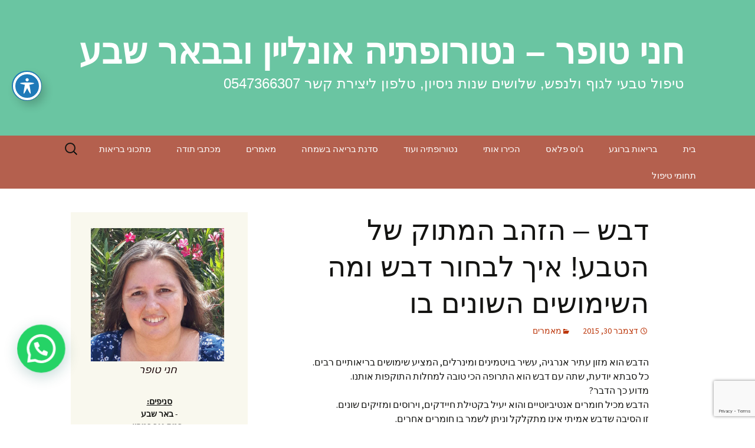

--- FILE ---
content_type: text/html; charset=UTF-8
request_url: http://www.hannytop.com/dvashtov/
body_size: 23405
content:
<!DOCTYPE html>
<!--[if IE 7]>
<html class="ie ie7" dir="rtl" lang="he-IL"
 xmlns:fb="http://ogp.me/ns/fb#">
<![endif]-->
<!--[if IE 8]>
<html class="ie ie8" dir="rtl" lang="he-IL"
 xmlns:fb="http://ogp.me/ns/fb#">
<![endif]-->
<!--[if !(IE 7) & !(IE 8)]><!-->
<html dir="rtl" lang="he-IL"
 xmlns:fb="http://ogp.me/ns/fb#">
<!--<![endif]-->
<head>
	<meta charset="UTF-8">
	<meta name="viewport" content="width=device-width">
	
	<link rel="profile" href="http://gmpg.org/xfn/11">
	<link rel="pingback" href="http://www.hannytop.com/xmlrpc.php">
	<!--[if lt IE 9]>
	<script src="http://www.hannytop.com/wp-content/themes/twentythirteen/js/html5.js"></script>
	<![endif]-->
	
	<!-- Global site tag (gtag.js) - Google Analytics -->
<script async src="https://www.googletagmanager.com/gtag/js?id=UA-147551853-1"></script>
<script>
  window.dataLayer = window.dataLayer || [];
  function gtag(){dataLayer.push(arguments);}
  gtag('js', new Date());

  gtag('config', 'UA-147551853-1');
</script>

	
	  <meta name='robots' content='index, follow, max-image-preview:large, max-snippet:-1, max-video-preview:-1' />

	<!-- This site is optimized with the Yoast SEO plugin v21.8 - https://yoast.com/wordpress/plugins/seo/ -->
	<title>דבש – הזהב המתוק של הטבע! איך לבחור דבש ומה השימושים השונים בו - חני טופר - נטורופתיה אונליין ובבאר שבע</title>
	<link rel="canonical" href="http://hannytop.com/dvashtov/" />
	<meta property="og:locale" content="he_IL" />
	<meta property="og:type" content="article" />
	<meta property="og:title" content="דבש – הזהב המתוק של הטבע! איך לבחור דבש ומה השימושים השונים בו - חני טופר - נטורופתיה אונליין ובבאר שבע" />
	<meta property="og:description" content="הדבש הוא מזון עתיר אנרגיה, עשיר בויטמינים ומינרלים, המציע שימושים בריאותיים רבים. כל סבתא יודעת, שתה עם דבש הוא התרופה הכי טובה למחלות התוקפות אותנו. מדוע כך הדבר? הדבש מכיל חומרים אנטיביוטיים והוא יעיל בקטילת חיידקים, וירוסים ומזיקים שונים. זו הסיבה שדבש אמיתי אינו מתקלקל וניתן לשמר בו חומרים אחרים. דבש בן 3,000 שנה שנמצא &hellip; להמשיך לקרוא דבש – הזהב המתוק של הטבע! איך לבחור דבש ומה השימושים השונים בו &larr;" />
	<meta property="og:url" content="http://hannytop.com/dvashtov/" />
	<meta property="og:site_name" content="חני טופר - נטורופתיה אונליין ובבאר שבע" />
	<meta property="article:publisher" content="https://www.facebook.com/nature.beerseva/" />
	<meta property="article:published_time" content="2015-12-30T19:39:23+00:00" />
	<meta property="article:modified_time" content="2021-09-02T11:24:55+00:00" />
	<meta name="author" content="admin" />
	<meta name="twitter:card" content="summary_large_image" />
	<meta name="twitter:label1" content="נכתב על יד" />
	<meta name="twitter:data1" content="admin" />
	<meta name="twitter:label2" content="זמן קריאה מוערך" />
	<meta name="twitter:data2" content="2 דקות" />
	<script type="application/ld+json" class="yoast-schema-graph">{"@context":"https://schema.org","@graph":[{"@type":"Article","@id":"http://hannytop.com/dvashtov/#article","isPartOf":{"@id":"http://hannytop.com/dvashtov/"},"author":{"name":"admin","@id":"http://hannytop.ipn.co.il/#/schema/person/9c36bb717db5c77bac928f6828a0b262"},"headline":"דבש – הזהב המתוק של הטבע! איך לבחור דבש ומה השימושים השונים בו","datePublished":"2015-12-30T19:39:23+00:00","dateModified":"2021-09-02T11:24:55+00:00","mainEntityOfPage":{"@id":"http://hannytop.com/dvashtov/"},"wordCount":22,"commentCount":0,"publisher":{"@id":"http://hannytop.ipn.co.il/#organization"},"articleSection":["מאמרים"],"inLanguage":"he-IL","potentialAction":[{"@type":"CommentAction","name":"Comment","target":["http://hannytop.com/dvashtov/#respond"]}]},{"@type":"WebPage","@id":"http://hannytop.com/dvashtov/","url":"http://hannytop.com/dvashtov/","name":"דבש – הזהב המתוק של הטבע! איך לבחור דבש ומה השימושים השונים בו - חני טופר - נטורופתיה אונליין ובבאר שבע","isPartOf":{"@id":"http://hannytop.ipn.co.il/#website"},"datePublished":"2015-12-30T19:39:23+00:00","dateModified":"2021-09-02T11:24:55+00:00","breadcrumb":{"@id":"http://hannytop.com/dvashtov/#breadcrumb"},"inLanguage":"he-IL","potentialAction":[{"@type":"ReadAction","target":["http://hannytop.com/dvashtov/"]}]},{"@type":"BreadcrumbList","@id":"http://hannytop.com/dvashtov/#breadcrumb","itemListElement":[{"@type":"ListItem","position":1,"name":"דף הבית","item":"http://hannytop.ipn.co.il/"},{"@type":"ListItem","position":2,"name":"דבש – הזהב המתוק של הטבע! איך לבחור דבש ומה השימושים השונים בו"}]},{"@type":"WebSite","@id":"http://hannytop.ipn.co.il/#website","url":"http://hannytop.ipn.co.il/","name":"חני טופר - נטורופתיה אונליין ובבאר שבע","description":"טיפול טבעי לגוף ולנפש, שלושים שנות ניסיון, טלפון ליצירת קשר 0547366307","publisher":{"@id":"http://hannytop.ipn.co.il/#organization"},"potentialAction":[{"@type":"SearchAction","target":{"@type":"EntryPoint","urlTemplate":"http://hannytop.ipn.co.il/?s={search_term_string}"},"query-input":"required name=search_term_string"}],"inLanguage":"he-IL"},{"@type":"Organization","@id":"http://hannytop.ipn.co.il/#organization","name":"חני טופר - נטורופתיה אונליין ובבאר שבע","url":"http://hannytop.ipn.co.il/","logo":{"@type":"ImageObject","inLanguage":"he-IL","@id":"http://hannytop.ipn.co.il/#/schema/logo/image/","url":"https://www.hannytop.com/wp-content/uploads/2022/08/Hanny-Topper.jpeg","contentUrl":"https://www.hannytop.com/wp-content/uploads/2022/08/Hanny-Topper.jpeg","width":640,"height":640,"caption":"חני טופר - נטורופתיה אונליין ובבאר שבע"},"image":{"@id":"http://hannytop.ipn.co.il/#/schema/logo/image/"},"sameAs":["https://www.facebook.com/nature.beerseva/"]},{"@type":"Person","@id":"http://hannytop.ipn.co.il/#/schema/person/9c36bb717db5c77bac928f6828a0b262","name":"admin","image":{"@type":"ImageObject","inLanguage":"he-IL","@id":"http://hannytop.ipn.co.il/#/schema/person/image/","url":"http://2.gravatar.com/avatar/2db512acdb672a942dd368f64a583912?s=96&d=mm&r=g","contentUrl":"http://2.gravatar.com/avatar/2db512acdb672a942dd368f64a583912?s=96&d=mm&r=g","caption":"admin"},"url":"http://www.hannytop.com/author/admin/"}]}</script>
	<!-- / Yoast SEO plugin. -->


<link rel='dns-prefetch' href='//secure.gravatar.com' />
<link rel='dns-prefetch' href='//stats.wp.com' />
<link rel='dns-prefetch' href='//fonts.googleapis.com' />
<link rel='dns-prefetch' href='//use.fontawesome.com' />
<link rel='dns-prefetch' href='//v0.wordpress.com' />
<link rel="alternate" type="application/rss+xml" title="חני טופר - נטורופתיה אונליין ובבאר שבע &laquo; פיד‏" href="http://www.hannytop.com/feed/" />
<link rel="alternate" type="application/rss+xml" title="חני טופר - נטורופתיה אונליין ובבאר שבע &laquo; פיד תגובות‏" href="http://www.hannytop.com/comments/feed/" />
<link rel="alternate" type="application/rss+xml" title="חני טופר - נטורופתיה אונליין ובבאר שבע &laquo; פיד תגובות של דבש – הזהב המתוק של הטבע! איך לבחור דבש ומה השימושים השונים בו" href="http://www.hannytop.com/dvashtov/feed/" />
<script>
window._wpemojiSettings = {"baseUrl":"https:\/\/s.w.org\/images\/core\/emoji\/14.0.0\/72x72\/","ext":".png","svgUrl":"https:\/\/s.w.org\/images\/core\/emoji\/14.0.0\/svg\/","svgExt":".svg","source":{"concatemoji":"http:\/\/www.hannytop.com\/wp-includes\/js\/wp-emoji-release.min.js?ver=6.2.2"}};
/*! This file is auto-generated */
!function(e,a,t){var n,r,o,i=a.createElement("canvas"),p=i.getContext&&i.getContext("2d");function s(e,t){p.clearRect(0,0,i.width,i.height),p.fillText(e,0,0);e=i.toDataURL();return p.clearRect(0,0,i.width,i.height),p.fillText(t,0,0),e===i.toDataURL()}function c(e){var t=a.createElement("script");t.src=e,t.defer=t.type="text/javascript",a.getElementsByTagName("head")[0].appendChild(t)}for(o=Array("flag","emoji"),t.supports={everything:!0,everythingExceptFlag:!0},r=0;r<o.length;r++)t.supports[o[r]]=function(e){if(p&&p.fillText)switch(p.textBaseline="top",p.font="600 32px Arial",e){case"flag":return s("\ud83c\udff3\ufe0f\u200d\u26a7\ufe0f","\ud83c\udff3\ufe0f\u200b\u26a7\ufe0f")?!1:!s("\ud83c\uddfa\ud83c\uddf3","\ud83c\uddfa\u200b\ud83c\uddf3")&&!s("\ud83c\udff4\udb40\udc67\udb40\udc62\udb40\udc65\udb40\udc6e\udb40\udc67\udb40\udc7f","\ud83c\udff4\u200b\udb40\udc67\u200b\udb40\udc62\u200b\udb40\udc65\u200b\udb40\udc6e\u200b\udb40\udc67\u200b\udb40\udc7f");case"emoji":return!s("\ud83e\udef1\ud83c\udffb\u200d\ud83e\udef2\ud83c\udfff","\ud83e\udef1\ud83c\udffb\u200b\ud83e\udef2\ud83c\udfff")}return!1}(o[r]),t.supports.everything=t.supports.everything&&t.supports[o[r]],"flag"!==o[r]&&(t.supports.everythingExceptFlag=t.supports.everythingExceptFlag&&t.supports[o[r]]);t.supports.everythingExceptFlag=t.supports.everythingExceptFlag&&!t.supports.flag,t.DOMReady=!1,t.readyCallback=function(){t.DOMReady=!0},t.supports.everything||(n=function(){t.readyCallback()},a.addEventListener?(a.addEventListener("DOMContentLoaded",n,!1),e.addEventListener("load",n,!1)):(e.attachEvent("onload",n),a.attachEvent("onreadystatechange",function(){"complete"===a.readyState&&t.readyCallback()})),(e=t.source||{}).concatemoji?c(e.concatemoji):e.wpemoji&&e.twemoji&&(c(e.twemoji),c(e.wpemoji)))}(window,document,window._wpemojiSettings);
</script>
<style>
img.wp-smiley,
img.emoji {
	display: inline !important;
	border: none !important;
	box-shadow: none !important;
	height: 1em !important;
	width: 1em !important;
	margin: 0 0.07em !important;
	vertical-align: -0.1em !important;
	background: none !important;
	padding: 0 !important;
}
</style>
	<link rel='stylesheet' id='wp-block-library-rtl-css' href='http://www.hannytop.com/wp-includes/css/dist/block-library/style-rtl.min.css?ver=6.2.2' media='all' />
<style id='wp-block-library-inline-css'>
.has-text-align-justify{text-align:justify;}
</style>
<style id='wp-block-library-theme-inline-css'>
.wp-block-audio figcaption{color:#555;font-size:13px;text-align:center}.is-dark-theme .wp-block-audio figcaption{color:hsla(0,0%,100%,.65)}.wp-block-audio{margin:0 0 1em}.wp-block-code{border:1px solid #ccc;border-radius:4px;font-family:Menlo,Consolas,monaco,monospace;padding:.8em 1em}.wp-block-embed figcaption{color:#555;font-size:13px;text-align:center}.is-dark-theme .wp-block-embed figcaption{color:hsla(0,0%,100%,.65)}.wp-block-embed{margin:0 0 1em}.blocks-gallery-caption{color:#555;font-size:13px;text-align:center}.is-dark-theme .blocks-gallery-caption{color:hsla(0,0%,100%,.65)}.wp-block-image figcaption{color:#555;font-size:13px;text-align:center}.is-dark-theme .wp-block-image figcaption{color:hsla(0,0%,100%,.65)}.wp-block-image{margin:0 0 1em}.wp-block-pullquote{border-bottom:4px solid;border-top:4px solid;color:currentColor;margin-bottom:1.75em}.wp-block-pullquote cite,.wp-block-pullquote footer,.wp-block-pullquote__citation{color:currentColor;font-size:.8125em;font-style:normal;text-transform:uppercase}.wp-block-quote{border-left:.25em solid;margin:0 0 1.75em;padding-left:1em}.wp-block-quote cite,.wp-block-quote footer{color:currentColor;font-size:.8125em;font-style:normal;position:relative}.wp-block-quote.has-text-align-right{border-left:none;border-right:.25em solid;padding-left:0;padding-right:1em}.wp-block-quote.has-text-align-center{border:none;padding-left:0}.wp-block-quote.is-large,.wp-block-quote.is-style-large,.wp-block-quote.is-style-plain{border:none}.wp-block-search .wp-block-search__label{font-weight:700}.wp-block-search__button{border:1px solid #ccc;padding:.375em .625em}:where(.wp-block-group.has-background){padding:1.25em 2.375em}.wp-block-separator.has-css-opacity{opacity:.4}.wp-block-separator{border:none;border-bottom:2px solid;margin-left:auto;margin-right:auto}.wp-block-separator.has-alpha-channel-opacity{opacity:1}.wp-block-separator:not(.is-style-wide):not(.is-style-dots){width:100px}.wp-block-separator.has-background:not(.is-style-dots){border-bottom:none;height:1px}.wp-block-separator.has-background:not(.is-style-wide):not(.is-style-dots){height:2px}.wp-block-table{margin:0 0 1em}.wp-block-table td,.wp-block-table th{word-break:normal}.wp-block-table figcaption{color:#555;font-size:13px;text-align:center}.is-dark-theme .wp-block-table figcaption{color:hsla(0,0%,100%,.65)}.wp-block-video figcaption{color:#555;font-size:13px;text-align:center}.is-dark-theme .wp-block-video figcaption{color:hsla(0,0%,100%,.65)}.wp-block-video{margin:0 0 1em}.wp-block-template-part.has-background{margin-bottom:0;margin-top:0;padding:1.25em 2.375em}
</style>
<link rel='stylesheet' id='jetpack-videopress-video-block-view-css' href='http://www.hannytop.com/wp-content/plugins/jetpack/jetpack_vendor/automattic/jetpack-videopress/build/block-editor/blocks/video/view.rtl.css?minify=false&#038;ver=34ae973733627b74a14e' media='all' />
<link rel='stylesheet' id='mediaelement-css' href='http://www.hannytop.com/wp-includes/js/mediaelement/mediaelementplayer-legacy.min.css?ver=4.2.17' media='all' />
<link rel='stylesheet' id='wp-mediaelement-css' href='http://www.hannytop.com/wp-includes/js/mediaelement/wp-mediaelement.min.css?ver=6.2.2' media='all' />
<style id='joinchat-button-style-inline-css'>
.wp-block-joinchat-button{border:none!important;text-align:center}.wp-block-joinchat-button figure{display:table;margin:0 auto;padding:0}.wp-block-joinchat-button figcaption{font:normal normal 400 .6em/2em var(--wp--preset--font-family--system-font,sans-serif);margin:0;padding:0}.wp-block-joinchat-button .joinchat-button__qr{background-color:#fff;border:6px solid #25d366;border-radius:30px;box-sizing:content-box;display:block;height:200px;margin:auto;overflow:hidden;padding:10px;width:200px}.wp-block-joinchat-button .joinchat-button__qr canvas,.wp-block-joinchat-button .joinchat-button__qr img{display:block;margin:auto}.wp-block-joinchat-button .joinchat-button__link{align-items:center;background-color:#25d366;border:6px solid #25d366;border-radius:30px;display:inline-flex;flex-flow:row nowrap;justify-content:center;line-height:1.25em;margin:0 auto;text-decoration:none}.wp-block-joinchat-button .joinchat-button__link:before{background:transparent var(--joinchat-ico) no-repeat center;background-size:100%;content:"";display:block;height:1.5em;margin:-.75em .75em -.75em 0;width:1.5em}.wp-block-joinchat-button figure+.joinchat-button__link{margin-top:10px}@media (orientation:landscape)and (min-height:481px),(orientation:portrait)and (min-width:481px){.wp-block-joinchat-button.joinchat-button--qr-only figure+.joinchat-button__link{display:none}}@media (max-width:480px),(orientation:landscape)and (max-height:480px){.wp-block-joinchat-button figure{display:none}}

</style>
<link rel='stylesheet' id='classic-theme-styles-css' href='http://www.hannytop.com/wp-includes/css/classic-themes.min.css?ver=6.2.2' media='all' />
<style id='global-styles-inline-css'>
body{--wp--preset--color--black: #000000;--wp--preset--color--cyan-bluish-gray: #abb8c3;--wp--preset--color--white: #fff;--wp--preset--color--pale-pink: #f78da7;--wp--preset--color--vivid-red: #cf2e2e;--wp--preset--color--luminous-vivid-orange: #ff6900;--wp--preset--color--luminous-vivid-amber: #fcb900;--wp--preset--color--light-green-cyan: #7bdcb5;--wp--preset--color--vivid-green-cyan: #00d084;--wp--preset--color--pale-cyan-blue: #8ed1fc;--wp--preset--color--vivid-cyan-blue: #0693e3;--wp--preset--color--vivid-purple: #9b51e0;--wp--preset--color--dark-gray: #141412;--wp--preset--color--red: #bc360a;--wp--preset--color--medium-orange: #db572f;--wp--preset--color--light-orange: #ea9629;--wp--preset--color--yellow: #fbca3c;--wp--preset--color--dark-brown: #220e10;--wp--preset--color--medium-brown: #722d19;--wp--preset--color--light-brown: #eadaa6;--wp--preset--color--beige: #e8e5ce;--wp--preset--color--off-white: #f7f5e7;--wp--preset--gradient--vivid-cyan-blue-to-vivid-purple: linear-gradient(135deg,rgba(6,147,227,1) 0%,rgb(155,81,224) 100%);--wp--preset--gradient--light-green-cyan-to-vivid-green-cyan: linear-gradient(135deg,rgb(122,220,180) 0%,rgb(0,208,130) 100%);--wp--preset--gradient--luminous-vivid-amber-to-luminous-vivid-orange: linear-gradient(135deg,rgba(252,185,0,1) 0%,rgba(255,105,0,1) 100%);--wp--preset--gradient--luminous-vivid-orange-to-vivid-red: linear-gradient(135deg,rgba(255,105,0,1) 0%,rgb(207,46,46) 100%);--wp--preset--gradient--very-light-gray-to-cyan-bluish-gray: linear-gradient(135deg,rgb(238,238,238) 0%,rgb(169,184,195) 100%);--wp--preset--gradient--cool-to-warm-spectrum: linear-gradient(135deg,rgb(74,234,220) 0%,rgb(151,120,209) 20%,rgb(207,42,186) 40%,rgb(238,44,130) 60%,rgb(251,105,98) 80%,rgb(254,248,76) 100%);--wp--preset--gradient--blush-light-purple: linear-gradient(135deg,rgb(255,206,236) 0%,rgb(152,150,240) 100%);--wp--preset--gradient--blush-bordeaux: linear-gradient(135deg,rgb(254,205,165) 0%,rgb(254,45,45) 50%,rgb(107,0,62) 100%);--wp--preset--gradient--luminous-dusk: linear-gradient(135deg,rgb(255,203,112) 0%,rgb(199,81,192) 50%,rgb(65,88,208) 100%);--wp--preset--gradient--pale-ocean: linear-gradient(135deg,rgb(255,245,203) 0%,rgb(182,227,212) 50%,rgb(51,167,181) 100%);--wp--preset--gradient--electric-grass: linear-gradient(135deg,rgb(202,248,128) 0%,rgb(113,206,126) 100%);--wp--preset--gradient--midnight: linear-gradient(135deg,rgb(2,3,129) 0%,rgb(40,116,252) 100%);--wp--preset--gradient--autumn-brown: linear-gradient(135deg, rgba(226,45,15,1) 0%, rgba(158,25,13,1) 100%);--wp--preset--gradient--sunset-yellow: linear-gradient(135deg, rgba(233,139,41,1) 0%, rgba(238,179,95,1) 100%);--wp--preset--gradient--light-sky: linear-gradient(135deg,rgba(228,228,228,1.0) 0%,rgba(208,225,252,1.0) 100%);--wp--preset--gradient--dark-sky: linear-gradient(135deg,rgba(0,0,0,1.0) 0%,rgba(56,61,69,1.0) 100%);--wp--preset--duotone--dark-grayscale: url('#wp-duotone-dark-grayscale');--wp--preset--duotone--grayscale: url('#wp-duotone-grayscale');--wp--preset--duotone--purple-yellow: url('#wp-duotone-purple-yellow');--wp--preset--duotone--blue-red: url('#wp-duotone-blue-red');--wp--preset--duotone--midnight: url('#wp-duotone-midnight');--wp--preset--duotone--magenta-yellow: url('#wp-duotone-magenta-yellow');--wp--preset--duotone--purple-green: url('#wp-duotone-purple-green');--wp--preset--duotone--blue-orange: url('#wp-duotone-blue-orange');--wp--preset--font-size--small: 13px;--wp--preset--font-size--medium: 20px;--wp--preset--font-size--large: 36px;--wp--preset--font-size--x-large: 42px;--wp--preset--spacing--20: 0.44rem;--wp--preset--spacing--30: 0.67rem;--wp--preset--spacing--40: 1rem;--wp--preset--spacing--50: 1.5rem;--wp--preset--spacing--60: 2.25rem;--wp--preset--spacing--70: 3.38rem;--wp--preset--spacing--80: 5.06rem;--wp--preset--shadow--natural: 6px 6px 9px rgba(0, 0, 0, 0.2);--wp--preset--shadow--deep: 12px 12px 50px rgba(0, 0, 0, 0.4);--wp--preset--shadow--sharp: 6px 6px 0px rgba(0, 0, 0, 0.2);--wp--preset--shadow--outlined: 6px 6px 0px -3px rgba(255, 255, 255, 1), 6px 6px rgba(0, 0, 0, 1);--wp--preset--shadow--crisp: 6px 6px 0px rgba(0, 0, 0, 1);}:where(.is-layout-flex){gap: 0.5em;}body .is-layout-flow > .alignleft{float: left;margin-inline-start: 0;margin-inline-end: 2em;}body .is-layout-flow > .alignright{float: right;margin-inline-start: 2em;margin-inline-end: 0;}body .is-layout-flow > .aligncenter{margin-left: auto !important;margin-right: auto !important;}body .is-layout-constrained > .alignleft{float: left;margin-inline-start: 0;margin-inline-end: 2em;}body .is-layout-constrained > .alignright{float: right;margin-inline-start: 2em;margin-inline-end: 0;}body .is-layout-constrained > .aligncenter{margin-left: auto !important;margin-right: auto !important;}body .is-layout-constrained > :where(:not(.alignleft):not(.alignright):not(.alignfull)){max-width: var(--wp--style--global--content-size);margin-left: auto !important;margin-right: auto !important;}body .is-layout-constrained > .alignwide{max-width: var(--wp--style--global--wide-size);}body .is-layout-flex{display: flex;}body .is-layout-flex{flex-wrap: wrap;align-items: center;}body .is-layout-flex > *{margin: 0;}:where(.wp-block-columns.is-layout-flex){gap: 2em;}.has-black-color{color: var(--wp--preset--color--black) !important;}.has-cyan-bluish-gray-color{color: var(--wp--preset--color--cyan-bluish-gray) !important;}.has-white-color{color: var(--wp--preset--color--white) !important;}.has-pale-pink-color{color: var(--wp--preset--color--pale-pink) !important;}.has-vivid-red-color{color: var(--wp--preset--color--vivid-red) !important;}.has-luminous-vivid-orange-color{color: var(--wp--preset--color--luminous-vivid-orange) !important;}.has-luminous-vivid-amber-color{color: var(--wp--preset--color--luminous-vivid-amber) !important;}.has-light-green-cyan-color{color: var(--wp--preset--color--light-green-cyan) !important;}.has-vivid-green-cyan-color{color: var(--wp--preset--color--vivid-green-cyan) !important;}.has-pale-cyan-blue-color{color: var(--wp--preset--color--pale-cyan-blue) !important;}.has-vivid-cyan-blue-color{color: var(--wp--preset--color--vivid-cyan-blue) !important;}.has-vivid-purple-color{color: var(--wp--preset--color--vivid-purple) !important;}.has-black-background-color{background-color: var(--wp--preset--color--black) !important;}.has-cyan-bluish-gray-background-color{background-color: var(--wp--preset--color--cyan-bluish-gray) !important;}.has-white-background-color{background-color: var(--wp--preset--color--white) !important;}.has-pale-pink-background-color{background-color: var(--wp--preset--color--pale-pink) !important;}.has-vivid-red-background-color{background-color: var(--wp--preset--color--vivid-red) !important;}.has-luminous-vivid-orange-background-color{background-color: var(--wp--preset--color--luminous-vivid-orange) !important;}.has-luminous-vivid-amber-background-color{background-color: var(--wp--preset--color--luminous-vivid-amber) !important;}.has-light-green-cyan-background-color{background-color: var(--wp--preset--color--light-green-cyan) !important;}.has-vivid-green-cyan-background-color{background-color: var(--wp--preset--color--vivid-green-cyan) !important;}.has-pale-cyan-blue-background-color{background-color: var(--wp--preset--color--pale-cyan-blue) !important;}.has-vivid-cyan-blue-background-color{background-color: var(--wp--preset--color--vivid-cyan-blue) !important;}.has-vivid-purple-background-color{background-color: var(--wp--preset--color--vivid-purple) !important;}.has-black-border-color{border-color: var(--wp--preset--color--black) !important;}.has-cyan-bluish-gray-border-color{border-color: var(--wp--preset--color--cyan-bluish-gray) !important;}.has-white-border-color{border-color: var(--wp--preset--color--white) !important;}.has-pale-pink-border-color{border-color: var(--wp--preset--color--pale-pink) !important;}.has-vivid-red-border-color{border-color: var(--wp--preset--color--vivid-red) !important;}.has-luminous-vivid-orange-border-color{border-color: var(--wp--preset--color--luminous-vivid-orange) !important;}.has-luminous-vivid-amber-border-color{border-color: var(--wp--preset--color--luminous-vivid-amber) !important;}.has-light-green-cyan-border-color{border-color: var(--wp--preset--color--light-green-cyan) !important;}.has-vivid-green-cyan-border-color{border-color: var(--wp--preset--color--vivid-green-cyan) !important;}.has-pale-cyan-blue-border-color{border-color: var(--wp--preset--color--pale-cyan-blue) !important;}.has-vivid-cyan-blue-border-color{border-color: var(--wp--preset--color--vivid-cyan-blue) !important;}.has-vivid-purple-border-color{border-color: var(--wp--preset--color--vivid-purple) !important;}.has-vivid-cyan-blue-to-vivid-purple-gradient-background{background: var(--wp--preset--gradient--vivid-cyan-blue-to-vivid-purple) !important;}.has-light-green-cyan-to-vivid-green-cyan-gradient-background{background: var(--wp--preset--gradient--light-green-cyan-to-vivid-green-cyan) !important;}.has-luminous-vivid-amber-to-luminous-vivid-orange-gradient-background{background: var(--wp--preset--gradient--luminous-vivid-amber-to-luminous-vivid-orange) !important;}.has-luminous-vivid-orange-to-vivid-red-gradient-background{background: var(--wp--preset--gradient--luminous-vivid-orange-to-vivid-red) !important;}.has-very-light-gray-to-cyan-bluish-gray-gradient-background{background: var(--wp--preset--gradient--very-light-gray-to-cyan-bluish-gray) !important;}.has-cool-to-warm-spectrum-gradient-background{background: var(--wp--preset--gradient--cool-to-warm-spectrum) !important;}.has-blush-light-purple-gradient-background{background: var(--wp--preset--gradient--blush-light-purple) !important;}.has-blush-bordeaux-gradient-background{background: var(--wp--preset--gradient--blush-bordeaux) !important;}.has-luminous-dusk-gradient-background{background: var(--wp--preset--gradient--luminous-dusk) !important;}.has-pale-ocean-gradient-background{background: var(--wp--preset--gradient--pale-ocean) !important;}.has-electric-grass-gradient-background{background: var(--wp--preset--gradient--electric-grass) !important;}.has-midnight-gradient-background{background: var(--wp--preset--gradient--midnight) !important;}.has-small-font-size{font-size: var(--wp--preset--font-size--small) !important;}.has-medium-font-size{font-size: var(--wp--preset--font-size--medium) !important;}.has-large-font-size{font-size: var(--wp--preset--font-size--large) !important;}.has-x-large-font-size{font-size: var(--wp--preset--font-size--x-large) !important;}
.wp-block-navigation a:where(:not(.wp-element-button)){color: inherit;}
:where(.wp-block-columns.is-layout-flex){gap: 2em;}
.wp-block-pullquote{font-size: 1.5em;line-height: 1.6;}
</style>
<link rel='stylesheet' id='acwp-main-css-css' href='http://www.hannytop.com/wp-content/plugins/accessible-poetry/assets/css/main.css?ver=6.2.2' media='all' />
<link rel='stylesheet' id='acwp-mdi-css' href='https://fonts.googleapis.com/icon?family=Material+Icons&#038;ver=6.2.2' media='all' />
<link rel='stylesheet' id='contact-form-7-css' href='http://www.hannytop.com/wp-content/plugins/contact-form-7/includes/css/styles.css?ver=5.8.6' media='all' />
<link rel='stylesheet' id='contact-form-7-rtl-css' href='http://www.hannytop.com/wp-content/plugins/contact-form-7/includes/css/styles-rtl.css?ver=5.8.6' media='all' />
<link rel='stylesheet' id='wpsm_faq-font-awesome-front-css' href='http://www.hannytop.com/wp-content/plugins/faq-responsive/assets/css/font-awesome/css/font-awesome.min.css?ver=6.2.2' media='all' />
<link rel='stylesheet' id='wpsm_faq_bootstrap-front-css' href='http://www.hannytop.com/wp-content/plugins/faq-responsive/assets/css/bootstrap-front.css?ver=6.2.2' media='all' />
<link rel='stylesheet' id='dashicons-css' href='http://www.hannytop.com/wp-includes/css/dashicons.min.css?ver=6.2.2' media='all' />
<link rel='stylesheet' id='post-views-counter-frontend-css' href='http://www.hannytop.com/wp-content/plugins/post-views-counter/css/frontend.min.css?ver=1.4.6' media='all' />
<link rel='stylesheet' id='wp-lightbox-2.min.css-css' href='http://www.hannytop.com/wp-content/plugins/wp-lightbox-2/styles/lightbox.min.css?ver=1.3.4' media='all' />
<link rel='stylesheet' id='parent-style-css' href='http://www.hannytop.com/wp-content/themes/twentythirteen/style.css?ver=6.2.2' media='all' />
<link rel='stylesheet' id='child-style-css' href='http://www.hannytop.com/wp-content/themes/twentythirteen-child/style.css?ver=6.2.2' media='all' />
<link rel='stylesheet' id='twentythirteen-fonts-css' href='http://www.hannytop.com/wp-content/themes/twentythirteen/fonts/source-sans-pro-plus-bitter.css?ver=20230328' media='all' />
<link rel='stylesheet' id='genericons-css' href='http://www.hannytop.com/wp-content/plugins/jetpack/_inc/genericons/genericons/genericons.css?ver=3.1' media='all' />
<link rel='stylesheet' id='twentythirteen-style-css' href='http://www.hannytop.com/wp-content/themes/twentythirteen-child/style.css?ver=20240402' media='all' />
<link rel='stylesheet' id='twentythirteen-block-style-css' href='http://www.hannytop.com/wp-content/themes/twentythirteen/css/blocks.css?ver=20231016' media='all' />
<link rel='stylesheet' id='bfa-font-awesome-css' href='https://use.fontawesome.com/releases/v5.15.4/css/all.css?ver=2.0.3' media='all' />
<link rel='stylesheet' id='bfa-font-awesome-v4-shim-css' href='https://use.fontawesome.com/releases/v5.15.4/css/v4-shims.css?ver=2.0.3' media='all' />
<style id='bfa-font-awesome-v4-shim-inline-css'>

			@font-face {
				font-family: 'FontAwesome';
				src: url('https://use.fontawesome.com/releases/v5.15.4/webfonts/fa-brands-400.eot'),
				url('https://use.fontawesome.com/releases/v5.15.4/webfonts/fa-brands-400.eot?#iefix') format('embedded-opentype'),
				url('https://use.fontawesome.com/releases/v5.15.4/webfonts/fa-brands-400.woff2') format('woff2'),
				url('https://use.fontawesome.com/releases/v5.15.4/webfonts/fa-brands-400.woff') format('woff'),
				url('https://use.fontawesome.com/releases/v5.15.4/webfonts/fa-brands-400.ttf') format('truetype'),
				url('https://use.fontawesome.com/releases/v5.15.4/webfonts/fa-brands-400.svg#fontawesome') format('svg');
			}

			@font-face {
				font-family: 'FontAwesome';
				src: url('https://use.fontawesome.com/releases/v5.15.4/webfonts/fa-solid-900.eot'),
				url('https://use.fontawesome.com/releases/v5.15.4/webfonts/fa-solid-900.eot?#iefix') format('embedded-opentype'),
				url('https://use.fontawesome.com/releases/v5.15.4/webfonts/fa-solid-900.woff2') format('woff2'),
				url('https://use.fontawesome.com/releases/v5.15.4/webfonts/fa-solid-900.woff') format('woff'),
				url('https://use.fontawesome.com/releases/v5.15.4/webfonts/fa-solid-900.ttf') format('truetype'),
				url('https://use.fontawesome.com/releases/v5.15.4/webfonts/fa-solid-900.svg#fontawesome') format('svg');
			}

			@font-face {
				font-family: 'FontAwesome';
				src: url('https://use.fontawesome.com/releases/v5.15.4/webfonts/fa-regular-400.eot'),
				url('https://use.fontawesome.com/releases/v5.15.4/webfonts/fa-regular-400.eot?#iefix') format('embedded-opentype'),
				url('https://use.fontawesome.com/releases/v5.15.4/webfonts/fa-regular-400.woff2') format('woff2'),
				url('https://use.fontawesome.com/releases/v5.15.4/webfonts/fa-regular-400.woff') format('woff'),
				url('https://use.fontawesome.com/releases/v5.15.4/webfonts/fa-regular-400.ttf') format('truetype'),
				url('https://use.fontawesome.com/releases/v5.15.4/webfonts/fa-regular-400.svg#fontawesome') format('svg');
				unicode-range: U+F004-F005,U+F007,U+F017,U+F022,U+F024,U+F02E,U+F03E,U+F044,U+F057-F059,U+F06E,U+F070,U+F075,U+F07B-F07C,U+F080,U+F086,U+F089,U+F094,U+F09D,U+F0A0,U+F0A4-F0A7,U+F0C5,U+F0C7-F0C8,U+F0E0,U+F0EB,U+F0F3,U+F0F8,U+F0FE,U+F111,U+F118-F11A,U+F11C,U+F133,U+F144,U+F146,U+F14A,U+F14D-F14E,U+F150-F152,U+F15B-F15C,U+F164-F165,U+F185-F186,U+F191-F192,U+F1AD,U+F1C1-F1C9,U+F1CD,U+F1D8,U+F1E3,U+F1EA,U+F1F6,U+F1F9,U+F20A,U+F247-F249,U+F24D,U+F254-F25B,U+F25D,U+F267,U+F271-F274,U+F279,U+F28B,U+F28D,U+F2B5-F2B6,U+F2B9,U+F2BB,U+F2BD,U+F2C1-F2C2,U+F2D0,U+F2D2,U+F2DC,U+F2ED,U+F328,U+F358-F35B,U+F3A5,U+F3D1,U+F410,U+F4AD;
			}
		
</style>
<link rel='stylesheet' id='jetpack_css-rtl-css' href='http://www.hannytop.com/wp-content/plugins/jetpack/css/jetpack-rtl.css?ver=12.3' media='all' />
<script src='http://www.hannytop.com/wp-includes/js/jquery/jquery.min.js?ver=3.6.4' id='jquery-core-js'></script>
<script src='http://www.hannytop.com/wp-includes/js/jquery/jquery-migrate.min.js?ver=3.4.0' id='jquery-migrate-js'></script>
<link rel="https://api.w.org/" href="http://www.hannytop.com/wp-json/" /><link rel="alternate" type="application/json" href="http://www.hannytop.com/wp-json/wp/v2/posts/271" /><link rel="EditURI" type="application/rsd+xml" title="RSD" href="http://www.hannytop.com/xmlrpc.php?rsd" />
<link rel="wlwmanifest" type="application/wlwmanifest+xml" href="http://www.hannytop.com/wp-includes/wlwmanifest.xml" />
<link rel="stylesheet" href="http://www.hannytop.com/wp-content/themes/twentythirteen-child/rtl.css" media="screen" /><meta name="generator" content="WordPress 6.2.2" />
<link rel='shortlink' href='https://wp.me/saxRCD-dvashtov' />
<link rel="alternate" type="application/json+oembed" href="http://www.hannytop.com/wp-json/oembed/1.0/embed?url=http%3A%2F%2Fwww.hannytop.com%2Fdvashtov%2F" />
<link rel="alternate" type="text/xml+oembed" href="http://www.hannytop.com/wp-json/oembed/1.0/embed?url=http%3A%2F%2Fwww.hannytop.com%2Fdvashtov%2F&#038;format=xml" />
<meta property="fb:app_id" content="1624785681118920"/><div id="fb-root"></div>
<script>(function(d, s, id) {
var js, fjs = d.getElementsByTagName(s)[0];
if (d.getElementById(id)) return;
js = d.createElement(s); js.id = id;
js.src = "//connect.facebook.net/en_US/sdk.js#xfbml=1&version=v2.3";
fjs.parentNode.insertBefore(js, fjs);
}(document, 'script', 'facebook-jssdk'));</script>
<meta name="facebook-domain-verification" content="vjs5gg76pnnmflazpqu36vj99dqp7b" />	<style>img#wpstats{display:none}</style>
		<meta name="generator" content="Elementor 3.22.1; features: e_optimized_assets_loading, e_optimized_css_loading, additional_custom_breakpoints; settings: css_print_method-external, google_font-enabled, font_display-auto">
<style>.recentcomments a{display:inline !important;padding:0 !important;margin:0 !important;}</style><style type="text/css" id="wp-custom-css">.site-header .site-description {
    color: #ffffff;
}</style></head>

<body class="rtl post-template-default single single-post postid-271 single-format-standard wp-embed-responsive acwp-readable-arial single-author sidebar elementor-default elementor-kit-2139">
	<div id="page" class="hfeed site">
		<header id="masthead" class="site-header" role="banner">
			<a class="home-link" href="http://www.hannytop.com/" title="חני טופר &#8211; נטורופתיה אונליין ובבאר שבע" rel="home">
				<h1 class="site-title">חני טופר &#8211; נטורופתיה אונליין ובבאר שבע</h1>
				<h2 class="site-description">טיפול טבעי לגוף ולנפש, שלושים שנות ניסיון, טלפון ליצירת קשר 0547366307</h2>
			</a>

			<div id="navbar" class="navbar">
				<nav id="site-navigation" class="navigation main-navigation" role="navigation">
					<button class="menu-toggle">תפריט</button>
					<a class="screen-reader-text skip-link" href="#content" title="לדלג לתוכן">לדלג לתוכן</a>
					<div class="menu-%d7%a2%d7%9c%d7%99%d7%95%d7%9f-container"><ul id="primary-menu" class="nav-menu"><li id="menu-item-149" class="menu-item menu-item-type-post_type menu-item-object-page menu-item-home menu-item-149"><a href="http://www.hannytop.com/">בית</a></li>
<li id="menu-item-601" class="menu-item menu-item-type-post_type menu-item-object-page menu-item-601"><a href="http://www.hannytop.com/relax/">בריאות ברוגע</a></li>
<li id="menu-item-1195" class="menu-item menu-item-type-post_type menu-item-object-page menu-item-has-children menu-item-1195"><a href="http://www.hannytop.com/juiceplus/">ג'וס פלאס</a>
<ul class="sub-menu">
	<li id="menu-item-2777" class="menu-item menu-item-type-custom menu-item-object-custom menu-item-2777"><a href="https://www.hannytop.com/juiceplus/">ג'וס פלאס</a></li>
	<li id="menu-item-1193" class="menu-item menu-item-type-post_type menu-item-object-page menu-item-1193"><a href="http://www.hannytop.com/health-care/">מסלול בריאות מהבית</a></li>
	<li id="menu-item-1251" class="menu-item menu-item-type-post_type menu-item-object-page menu-item-1251"><a href="http://www.hannytop.com/sport-juice/">מידע לספורטאים</a></li>
	<li id="menu-item-1646" class="menu-item menu-item-type-post_type menu-item-object-page menu-item-1646"><a href="http://www.hannytop.com/nivheret-habriut/">נבחרת הבריאות שלי</a></li>
</ul>
</li>
<li id="menu-item-44" class="menu-item menu-item-type-post_type menu-item-object-page menu-item-44"><a href="http://www.hannytop.com/introducing/">הכירו אותי</a></li>
<li id="menu-item-43" class="menu-item menu-item-type-post_type menu-item-object-page menu-item-43"><a href="http://www.hannytop.com/naturophaty/">נטורופתיה ועוד</a></li>
<li id="menu-item-605" class="menu-item menu-item-type-post_type menu-item-object-page menu-item-605"><a href="http://www.hannytop.com/workshop/">סדנת בריאה בשמחה</a></li>
<li id="menu-item-143" class="menu-item menu-item-type-taxonomy menu-item-object-category current-post-ancestor current-menu-parent current-post-parent menu-item-143"><a href="http://www.hannytop.com/category/%d7%9e%d7%90%d7%9e%d7%a8%d7%99%d7%9d/">מאמרים</a></li>
<li id="menu-item-145" class="menu-item menu-item-type-taxonomy menu-item-object-category menu-item-145"><a href="http://www.hannytop.com/category/%d7%9e%d7%98%d7%95%d7%a4%d7%9c%d7%99%d7%9d-%d7%9b%d7%95%d7%aa%d7%91%d7%99%d7%9d/">מכתבי תודה</a></li>
<li id="menu-item-52" class="menu-item menu-item-type-taxonomy menu-item-object-category menu-item-has-children menu-item-52"><a href="http://www.hannytop.com/category/%d7%9e%d7%aa%d7%9b%d7%95%d7%a0%d7%99-%d7%91%d7%a8%d7%99%d7%90%d7%95%d7%aa/">מתכוני בריאות</a>
<ul class="sub-menu">
	<li id="menu-item-980" class="menu-item menu-item-type-taxonomy menu-item-object-category menu-item-980"><a href="http://www.hannytop.com/category/%d7%9e%d7%aa%d7%9b%d7%95%d7%a0%d7%99-%d7%91%d7%a8%d7%99%d7%90%d7%95%d7%aa/%d7%9e%d7%90%d7%a4%d7%99%d7%9d/">מאפים</a></li>
	<li id="menu-item-1503" class="menu-item menu-item-type-taxonomy menu-item-object-category menu-item-1503"><a href="http://www.hannytop.com/category/%d7%9e%d7%aa%d7%9b%d7%95%d7%a0%d7%99-%d7%91%d7%a8%d7%99%d7%90%d7%95%d7%aa/%d7%9c%d7%9c%d7%90-%d7%92%d7%9c%d7%95%d7%98%d7%9f/">ללא גלוטן</a></li>
	<li id="menu-item-787" class="menu-item menu-item-type-taxonomy menu-item-object-category menu-item-787"><a href="http://www.hannytop.com/category/%d7%9e%d7%aa%d7%9b%d7%95%d7%a0%d7%99-%d7%91%d7%a8%d7%99%d7%90%d7%95%d7%aa/%d7%9e%d7%9e%d7%a8%d7%97%d7%99%d7%9d-%d7%95%d7%9e%d7%98%d7%91%d7%9c%d7%99%d7%9d/">ממרחים ומטבלים</a></li>
	<li id="menu-item-786" class="menu-item menu-item-type-taxonomy menu-item-object-category menu-item-786"><a href="http://www.hannytop.com/category/%d7%9e%d7%aa%d7%9b%d7%95%d7%a0%d7%99-%d7%91%d7%a8%d7%99%d7%90%d7%95%d7%aa/%d7%a1%d7%9c%d7%98%d7%99%d7%9d/">סלטים</a></li>
	<li id="menu-item-785" class="menu-item menu-item-type-taxonomy menu-item-object-category menu-item-785"><a href="http://www.hannytop.com/category/%d7%9e%d7%aa%d7%9b%d7%95%d7%a0%d7%99-%d7%91%d7%a8%d7%99%d7%90%d7%95%d7%aa/%d7%aa%d7%91%d7%a9%d7%99%d7%9c%d7%99%d7%9d/">תבשילים</a></li>
	<li id="menu-item-788" class="menu-item menu-item-type-taxonomy menu-item-object-category menu-item-788"><a href="http://www.hannytop.com/category/%d7%9e%d7%aa%d7%9b%d7%95%d7%a0%d7%99-%d7%91%d7%a8%d7%99%d7%90%d7%95%d7%aa/%d7%9e%d7%a8%d7%a7%d7%99%d7%9d/">מרקים</a></li>
	<li id="menu-item-783" class="menu-item menu-item-type-taxonomy menu-item-object-category menu-item-783"><a href="http://www.hannytop.com/category/%d7%9e%d7%aa%d7%9b%d7%95%d7%a0%d7%99-%d7%91%d7%a8%d7%99%d7%90%d7%95%d7%aa/%d7%9e%d7%aa%d7%9b%d7%95%d7%a0%d7%99%d7%9d-%d7%98%d7%91%d7%a2%d7%95%d7%a0%d7%99%d7%99%d7%9d/">מתכונים טבעוניים</a></li>
	<li id="menu-item-784" class="menu-item menu-item-type-taxonomy menu-item-object-category menu-item-784"><a href="http://www.hannytop.com/category/%d7%9e%d7%aa%d7%9b%d7%95%d7%a0%d7%99-%d7%91%d7%a8%d7%99%d7%90%d7%95%d7%aa/%d7%9e%d7%aa%d7%95%d7%a7%d7%99%d7%9d/">מתוקים</a></li>
	<li id="menu-item-1204" class="menu-item menu-item-type-taxonomy menu-item-object-category menu-item-1204"><a href="http://www.hannytop.com/category/pesah-recepies/">מתכונים לפסח</a></li>
</ul>
</li>
<li id="menu-item-146" class="menu-item menu-item-type-taxonomy menu-item-object-category menu-item-has-children menu-item-146"><a href="http://www.hannytop.com/category/%d7%aa%d7%97%d7%95%d7%9e%d7%99-%d7%98%d7%99%d7%a4%d7%95%d7%9c/">תחומי טיפול</a>
<ul class="sub-menu">
	<li id="menu-item-348" class="menu-item menu-item-type-taxonomy menu-item-object-category menu-item-has-children menu-item-348"><a href="http://www.hannytop.com/category/%d7%aa%d7%97%d7%95%d7%9e%d7%99-%d7%98%d7%99%d7%a4%d7%95%d7%9c/%d7%9e%d7%a2%d7%a8%d7%9b%d7%aa-%d7%a2%d7%99%d7%9b%d7%95%d7%9c/">עיכול</a>
	<ul class="sub-menu">
		<li id="menu-item-351" class="menu-item menu-item-type-post_type menu-item-object-post menu-item-351"><a href="http://www.hannytop.com/%d7%94%d7%9c%d7%99%d7%a7%d7%95%d7%91%d7%a7%d7%98%d7%95%d7%a8-%d7%a4%d7%99%d7%9c%d7%95%d7%a8%d7%99/">הליקובקטר פילורי</a></li>
		<li id="menu-item-350" class="menu-item menu-item-type-post_type menu-item-object-post menu-item-350"><a href="http://www.hannytop.com/%d7%a2%d7%a6%d7%99%d7%a8%d7%95%d7%aa/">עצירות</a></li>
		<li id="menu-item-349" class="menu-item menu-item-type-post_type menu-item-object-post menu-item-349"><a href="http://www.hannytop.com/%d7%9e%d7%a2%d7%99-%d7%a8%d7%92%d7%99%d7%a9-%d7%aa%d7%a1%d7%9e%d7%95%d7%a0%d7%aa-ibs/">מעי רגיש, תסמונת IBS</a></li>
		<li id="menu-item-370" class="menu-item menu-item-type-post_type menu-item-object-post menu-item-370"><a href="http://www.hannytop.com/%d7%a7%d7%a8%d7%95%d7%94%d7%9f/">טיפול טבעי בקרוהן</a></li>
		<li id="menu-item-367" class="menu-item menu-item-type-post_type menu-item-object-post menu-item-367"><a href="http://www.hannytop.com/%d7%a2%d7%95%d7%93%d7%a3-%d7%9e%d7%a9%d7%a7%d7%9c/">עודף משקל</a></li>
		<li id="menu-item-369" class="menu-item menu-item-type-post_type menu-item-object-post menu-item-369"><a href="http://www.hannytop.com/%d7%a7%d7%a0%d7%93%d7%99%d7%93%d7%94/">קנדידה</a></li>
		<li id="menu-item-371" class="menu-item menu-item-type-post_type menu-item-object-post menu-item-371"><a href="http://www.hannytop.com/%d7%a6%d7%a8%d7%91%d7%aa/">צרבת</a></li>
		<li id="menu-item-372" class="menu-item menu-item-type-post_type menu-item-object-post menu-item-372"><a href="http://www.hannytop.com/?p=355">כאב בטן</a></li>
	</ul>
</li>
	<li id="menu-item-387" class="menu-item menu-item-type-post_type menu-item-object-post menu-item-has-children menu-item-387"><a href="http://www.hannytop.com/%d7%a0%d7%a4%d7%a9%d7%99/">נפשי</a>
	<ul class="sub-menu">
		<li id="menu-item-386" class="menu-item menu-item-type-post_type menu-item-object-post menu-item-386"><a href="http://www.hannytop.com/%d7%97%d7%a8%d7%93%d7%94/">חרדה</a></li>
		<li id="menu-item-385" class="menu-item menu-item-type-post_type menu-item-object-post menu-item-385"><a href="http://www.hannytop.com/%d7%9e%d7%aa%d7%97/">הפחתת מתח</a></li>
		<li id="menu-item-383" class="menu-item menu-item-type-post_type menu-item-object-post menu-item-383"><a href="http://www.hannytop.com/?p=381">נדודי שינה</a></li>
	</ul>
</li>
	<li id="menu-item-405" class="menu-item menu-item-type-post_type menu-item-object-post menu-item-has-children menu-item-405"><a href="http://www.hannytop.com/%d7%9b%d7%90%d7%91/">כאב</a>
	<ul class="sub-menu">
		<li id="menu-item-403" class="menu-item menu-item-type-post_type menu-item-object-post menu-item-403"><a href="http://www.hannytop.com/%d7%9e%d7%99%d7%92%d7%a8%d7%a0%d7%94-%d7%95%d7%9b%d7%90%d7%91-%d7%a8%d7%90%d7%a9/">מיגרנה וכאב ראש</a></li>
		<li id="menu-item-404" class="menu-item menu-item-type-post_type menu-item-object-post menu-item-404"><a href="http://www.hannytop.com/%d7%a4%d7%99%d7%91%d7%a8%d7%95%d7%9e%d7%99%d7%90%d7%9c%d7%92%d7%99%d7%94/">פיברומיאלגיה</a></li>
		<li id="menu-item-410" class="menu-item menu-item-type-post_type menu-item-object-post menu-item-410"><a href="http://www.hannytop.com/%d7%9b%d7%90%d7%91-%d7%91%d7%98%d7%9f-2/">כאב בטן</a></li>
		<li id="menu-item-402" class="menu-item menu-item-type-post_type menu-item-object-post menu-item-402"><a href="http://www.hannytop.com/%d7%9b%d7%90%d7%91%d7%99-%d7%9e%d7%a4%d7%a8%d7%a7%d7%99%d7%9d/">כאבי מפרקים</a></li>
		<li id="menu-item-401" class="menu-item menu-item-type-post_type menu-item-object-post menu-item-401"><a href="http://www.hannytop.com/%d7%9b%d7%90%d7%91%d7%99-%d7%9e%d7%97%d7%96%d7%95%d7%a8/">כאבי מחזור</a></li>
		<li id="menu-item-411" class="menu-item menu-item-type-post_type menu-item-object-post menu-item-411"><a href="http://www.hannytop.com/%d7%9b%d7%90%d7%91-%d7%92%d7%91/">כאב גב</a></li>
	</ul>
</li>
	<li id="menu-item-434" class="menu-item menu-item-type-post_type menu-item-object-post menu-item-434"><a href="http://www.hannytop.com/%d7%a8%d7%95%d7%97%d7%a0%d7%99%d7%95%d7%aa/">רוחניות</a></li>
	<li id="menu-item-446" class="menu-item menu-item-type-post_type menu-item-object-post menu-item-446"><a href="http://www.hannytop.com/%d7%94%d7%93%d7%a8%d7%9b%d7%94-%d7%9c%d7%aa%d7%96%d7%95%d7%a0%d7%94/">הדרכה לתזונה</a></li>
	<li id="menu-item-354" class="menu-item menu-item-type-post_type menu-item-object-post menu-item-354"><a href="http://www.hannytop.com/%d7%9e%d7%a2%d7%a8%d7%9b%d7%aa-%d7%a0%d7%a9%d7%99%d7%9e%d7%94/">מערכת נשימה</a></li>
	<li id="menu-item-368" class="menu-item menu-item-type-post_type menu-item-object-post menu-item-368"><a href="http://www.hannytop.com/%d7%a1%d7%9b%d7%a8%d7%aa/">סוכרת</a></li>
	<li id="menu-item-431" class="menu-item menu-item-type-post_type menu-item-object-post menu-item-431"><a href="http://www.hannytop.com/%d7%a2%d7%99%d7%99%d7%a4%d7%95%d7%aa/">עייפות</a></li>
	<li id="menu-item-429" class="menu-item menu-item-type-post_type menu-item-object-post menu-item-has-children menu-item-429"><a href="http://www.hannytop.com/%d7%a2%d7%95%d7%a8/">עור</a>
	<ul class="sub-menu">
		<li id="menu-item-461" class="menu-item menu-item-type-post_type menu-item-object-post menu-item-461"><a href="http://www.hannytop.com/%d7%90%d7%a7%d7%a0%d7%94/">אקנה</a></li>
		<li id="menu-item-462" class="menu-item menu-item-type-post_type menu-item-object-post menu-item-462"><a href="http://www.hannytop.com/%d7%90%d7%95%d7%a8%d7%98%d7%99%d7%a7%d7%a8%d7%99%d7%94/">אורטיקריה</a></li>
	</ul>
</li>
	<li id="menu-item-432" class="menu-item menu-item-type-post_type menu-item-object-post menu-item-has-children menu-item-432"><a href="http://www.hannytop.com/%d7%94%d7%95%d7%a8%d7%9e%d7%95%d7%a0%d7%9c%d7%99/">הורמונלי</a>
	<ul class="sub-menu">
		<li id="menu-item-466" class="menu-item menu-item-type-post_type menu-item-object-post menu-item-466"><a href="http://www.hannytop.com/%d7%aa%d7%aa-%d7%aa%d7%a8%d7%99%d7%a1%d7%99%d7%95%d7%aa/">תת תריסיות</a></li>
		<li id="menu-item-465" class="menu-item menu-item-type-post_type menu-item-object-post menu-item-465"><a href="http://www.hannytop.com/%d7%a4%d7%95%d7%a8%d7%99%d7%95%d7%aa/">פוריות</a></li>
		<li id="menu-item-463" class="menu-item menu-item-type-post_type menu-item-object-post menu-item-463"><a href="http://www.hannytop.com/%d7%a9%d7%97%d7%9c%d7%95%d7%aa-%d7%a4%d7%95%d7%9c%d7%99%d7%a6%d7%99%d7%a1%d7%98%d7%99%d7%95%d7%aa/">שחלות פוליציסטיות</a></li>
		<li id="menu-item-464" class="menu-item menu-item-type-post_type menu-item-object-post menu-item-464"><a href="http://www.hannytop.com/%d7%92%d7%99%d7%9c-%d7%94%d7%9e%d7%a2%d7%91%d7%a8/">גיל המעבר</a></li>
	</ul>
</li>
	<li id="menu-item-433" class="menu-item menu-item-type-post_type menu-item-object-post menu-item-433"><a href="http://www.hannytop.com/%d7%93%d7%9c%d7%a7%d7%95%d7%aa-%d7%93%d7%a8%d7%9b%d7%99-%d7%a9%d7%aa%d7%9f/">דלקות דרכי שתן</a></li>
	<li id="menu-item-430" class="menu-item menu-item-type-post_type menu-item-object-post menu-item-has-children menu-item-430"><a href="http://www.hannytop.com/%d7%99%d7%9c%d7%93%d7%99%d7%9d/">ילדים</a>
	<ul class="sub-menu">
		<li id="menu-item-445" class="menu-item menu-item-type-post_type menu-item-object-post menu-item-445"><a href="http://www.hannytop.com/%d7%94%d7%93%d7%a8%d7%9b%d7%94-%d7%9c%d7%aa%d7%96%d7%95%d7%a0%d7%aa-%d7%99%d7%9c%d7%93%d7%99%d7%9d/">הדרכה לתזונת ילדים</a></li>
		<li id="menu-item-444" class="menu-item menu-item-type-post_type menu-item-object-post menu-item-444"><a href="http://www.hannytop.com/%d7%93%d7%9c%d7%a7%d7%95%d7%aa-%d7%90%d7%95%d7%96%d7%a0%d7%99%d7%99%d7%9d/">דלקות אוזניים</a></li>
		<li id="menu-item-443" class="menu-item menu-item-type-post_type menu-item-object-post menu-item-443"><a href="http://www.hannytop.com/%d7%97%d7%99%d7%96%d7%95%d7%a7-%d7%9e%d7%a2%d7%a8%d7%9b%d7%aa-%d7%97%d7%99%d7%a1%d7%95%d7%9f/">חיזוק מערכת חיסון</a></li>
	</ul>
</li>
</ul>
</li>
</ul></div>					<form role="search" method="get" class="search-form" action="http://www.hannytop.com/">
				<label>
					<span class="screen-reader-text">חיפוש:</span>
					<input type="search" class="search-field" placeholder="חיפוש &hellip;" value="" name="s" />
				</label>
				<input type="submit" class="search-submit" value="חיפוש" />
			</form>				</nav><!-- #site-navigation -->
			</div><!-- #navbar -->
		</header><!-- #masthead -->

		<div id="main" class="site-main">

	<div id="primary" class="content-area">
		<div id="content" class="site-content" role="main">

			
				
<article id="post-271" class="post-271 post type-post status-publish format-standard hentry category-26">
	<header class="entry-header">
		
				<h1 class="entry-title">דבש – הזהב המתוק של הטבע! איך לבחור דבש ומה השימושים השונים בו</h1>
		
		<div class="entry-meta">
			<span class="date"><a href="http://www.hannytop.com/dvashtov/" title="קישור קבוע לפוסט דבש – הזהב המתוק של הטבע! איך לבחור דבש ומה השימושים השונים בו" rel="bookmark"><time class="entry-date" datetime="2015-12-30T19:39:23+00:00">דצמבר 30, 2015</time></a></span><span class="categories-links"><a href="http://www.hannytop.com/category/%d7%9e%d7%90%d7%9e%d7%a8%d7%99%d7%9d/" rel="category tag">מאמרים</a></span><span class="author vcard"><a class="url fn n" href="http://www.hannytop.com/author/admin/" title="כל הפוסטים מאת admin&rlm;" rel="author">admin</a></span>					</div><!-- .entry-meta -->
	</header><!-- .entry-header -->

		<div class="entry-content">
		<p>הדבש הוא מזון עתיר אנרגיה, עשיר בויטמינים ומינרלים, המציע שימושים בריאותיים רבים.<br />
כל סבתא יודעת, שתה עם דבש הוא התרופה הכי טובה למחלות התוקפות אותנו.<br />
מדוע כך הדבר?<span id="more-271"></span><br />
הדבש מכיל חומרים אנטיביוטיים והוא יעיל בקטילת חיידקים, וירוסים ומזיקים שונים.<br />
זו הסיבה שדבש אמיתי אינו מתקלקל וניתן לשמר בו חומרים אחרים.<br />
דבש בן 3,000 שנה שנמצא בפירמידות בגיזה &#8211; מוכן לאכילה!<br />
הדבש, אותו מכינות הדבורים מהצוף שבפרחים, מכיל את המיטב שבמיטב בחומרי ההזנה שמציע הטבע.<br />
אוסף החומרים שבדבש כולל ויטמיני C , B, נוגדי חימצון, מינרלים, אנזימים, סוכרים טבעיים, וחומצות אמיניות.<br />
&#8211; לדבש יכולת לספוח נוזלים ולבודד &#8211; לכן הוא יעיל במניעת זיהומים ודלקות.<br />
&#8211; ניתן למרוח אותו על פצעים, על כוויות קלות ועל אקנה ולשתות כשיש כיב קיבה.<br />
&#8211; כף דבש באמבטיה תורמת לעור רענן ויפה.<br />
אכילה של כפית דבש ביום מחזקת את מערכת החיסון ומונעת מחלות לב ועצירות.</p>
<p><strong>איך בוחרים דבש? איזה דבש כדאי לקנות?</strong></p>
<p>חשוב לקנות דבש, שעל צנצנתו מצוין שהוא בלתי-מחומם, כלומר לא עבר חימום בעת הכנתו.<br />
מכוורות מוכרות, משתמשת בצוף פרחים אמיתי להזנת הדבורים, בניגוד למכוורות אחרות המשתמשות בתמיסת סוכר להזנתן.<br />
לפרחים מהם ניזונו הדבורים יש השפעה על איכויות הבריאות של הדבש: למשל, דבש מפרחי אקליפטוס יועיל לטיפול בדרכי הנשימה ונגד צינון,<br />
דבש מפרחי לבנדר יועיל להרגעה ולחיזוק הלב.<br />
ככל שצבע הדבש כהה יותר &#8211; כך הוא מכיל יותר מינרלים כדוגמת ברזל ומגנזיום.<br />
דבש שלא חומם בתהליך הייצור, מתגבש באופן טבעי – כך ניתן לדעת כי הדבש לא חומם.</p>
<p>דבש &#8211; תוסף טבעי רב-גוני למזון האדם<br />
את מנהג טבילת התפוח בדבש, כדאי לאמץ לאורך כל השנה, ולהרחיב אותו לפירות נוספים.<br />
אם תערבבו כף טחינה גולמית עם דבש &#8211; תקבלו ממרח חלבה ביתי וטעים.<br />
אם תוסיפו לממרח החלבה מעט קקאו תקבלו ממרח שוקולד, נסו ותיהנו</p>
<p><span style="color: #800080;"><strong><a style="color: #800080;" href="http://www.hannytop.com/juiceplus/">לדרך טובה לוודא שהגוף מקבל את מה שהוא זקוק לו כל יום ואת הליווי המקצועי שלי במתנה היכנסו לכאן</a></strong></span></p>
<p><span style="color: #008080;"><strong>לקבלת עובדות מעניינות על בריאות והצטרפות למפגש התחדשות בו אציג דרך טובה ופשוטה לשיפור הבריאות הצטרפו לקבוצת הוואטסאפ</strong></span><br />
<a href="https://chat.whatsapp.com/H9I7uBORpw008b5tG9qB08">https://chat.whatsapp.com/H9I7uBORpw008b5tG9qB08</a></p>
<div class="post-views content-post post-271 entry-meta">
				<span class="post-views-icon dashicons dashicons-chart-bar"></span> <span class="post-views-label">Post Views:</span> <span class="post-views-count">4,117</span>
			</div><!-- Facebook Comments Plugin for WordPress: http://peadig.com/wordpress-plugins/facebook-comments/ --><h3>תגובות</h3><p><fb:comments-count href=http://www.hannytop.com/dvashtov/></fb:comments-count> תגובות</p><div class="fb-comments" data-href="http://www.hannytop.com/dvashtov/" data-numposts="5" data-width="100%" data-colorscheme="light"></div>	</div><!-- .entry-content -->
	
	<footer class="entry-meta">
		
			</footer><!-- .entry-meta -->
</article><!-- #post -->
						<nav class="navigation post-navigation">
		<h1 class="screen-reader-text">
			ניווט בפוסטים		</h1>
		<div class="nav-links">

			<a href="http://www.hannytop.com/kipur/" rel="prev"><span class="meta-nav">&rarr;</span> איך לצום בקלות ומה הצום מעניק לנו</a>			<a href="http://www.hannytop.com/%d7%a4%d7%a9%d7%aa%d7%9f/" rel="next">פשתן <span class="meta-nav">&larr;</span></a>
		</div><!-- .nav-links -->
	</nav><!-- .navigation -->
						
<div id="comments" class="comments-area">

	
		<div id="respond" class="comment-respond">
		<h3 id="reply-title" class="comment-reply-title">כתיבת תגובה <small><a rel="nofollow" id="cancel-comment-reply-link" href="/dvashtov/#respond" style="display:none;">לבטל</a></small></h3><form action="http://www.hannytop.com/wp-comments-post.php" method="post" id="commentform" class="comment-form" novalidate><p class="comment-notes"><span id="email-notes">האימייל לא יוצג באתר.</span> <span class="required-field-message">שדות החובה מסומנים <span class="required">*</span></span></p><p class="comment-form-comment"><label for="comment">התגובה שלך <span class="required">*</span></label> <textarea id="comment" name="comment" cols="45" rows="8" maxlength="65525" required></textarea></p><p class="comment-form-author"><label for="author">שם <span class="required">*</span></label> <input id="author" name="author" type="text" value="" size="30" maxlength="245" autocomplete="name" required /></p>
<p class="comment-form-email"><label for="email">אימייל <span class="required">*</span></label> <input id="email" name="email" type="email" value="" size="30" maxlength="100" aria-describedby="email-notes" autocomplete="email" required /></p>
<p class="comment-form-url"><label for="url">אתר</label> <input id="url" name="url" type="url" value="" size="30" maxlength="200" autocomplete="url" /></p>
<p class="form-submit"><input name="submit" type="submit" id="submit" class="submit" value="להגיב" /> <input type='hidden' name='comment_post_ID' value='271' id='comment_post_ID' />
<input type='hidden' name='comment_parent' id='comment_parent' value='0' />
</p> <p class="comment-form-aios-antibot-keys"><input type="hidden" name="1jxo2xam" value="1d6qljhk7m66" ><input type="hidden" name="kff3qfri" value="1w01xtu1gyip" ><input type="hidden" name="9a6dpbcz" value="etnwbol3ihlv" ><input type="hidden" name="dgonc3dl" value="pi47qwc9ojez" ></p><p style="display: none;"><input type="hidden" id="akismet_comment_nonce" name="akismet_comment_nonce" value="67039cf545" /></p><p style="display: none !important;" class="akismet-fields-container" data-prefix="ak_"><label>&#916;<textarea name="ak_hp_textarea" cols="45" rows="8" maxlength="100"></textarea></label><input type="hidden" id="ak_js_1" name="ak_js" value="103"/><script>document.getElementById( "ak_js_1" ).setAttribute( "value", ( new Date() ).getTime() );</script></p></form>	</div><!-- #respond -->
	
</div><!-- #comments -->

			
		</div><!-- #content -->
	</div><!-- #primary -->

	<div id="tertiary" class="sidebar-container" role="complementary">
		<div class="sidebar-inner">
			<div class="widget-area">
				<aside id="block-3" class="widget widget_block">
<div class="wp-block-columns is-layout-flex wp-container-2">
<div class="wp-block-column is-layout-flow" style="flex-basis:100%"><div class="wp-block-image size-full wp-image-2140">
<figure class="alignleft"><img fetchpriority="high" decoding="async" width="640" height="640" src="http://www.hannytop.com/wp-content/uploads/2022/08/Hanny-Topper.jpeg" alt="חני טופר" class="wp-image-2140" srcset="http://www.hannytop.com/wp-content/uploads/2022/08/Hanny-Topper.jpeg 640w, http://www.hannytop.com/wp-content/uploads/2022/08/Hanny-Topper-300x300.jpeg 300w, http://www.hannytop.com/wp-content/uploads/2022/08/Hanny-Topper-150x150.jpeg 150w" sizes="(max-width: 640px) 100vw, 640px" /><figcaption class="wp-element-caption">חני טופר</figcaption></figure></div>


<p class="has-text-align-center"><span style="text-decoration: underline;"> <strong>סניפים: </strong><br></span>- <strong>באר שבע</strong><br>-<strong> רמת נגב כמהין </strong><br>- <strong>אונליין מהבית</strong><br><strong>לתיאום פגישה: <a href="tel:0547366307" data-type="tel" data-id="tel:0547366307">0547366307</a></strong> </p>
</div>
</div>
</aside><aside id="block-4" class="widget widget_block">
<div class="wp-block-columns is-layout-flex wp-container-4">
<div class="wp-block-column is-layout-flow" style="flex-basis:100%">
<h2 class="wp-block-heading">יצירת קשר</h2>



<p>
<div class="wpcf7 no-js" id="wpcf7-f14-o1" lang="he-IL" dir="rtl">
<div class="screen-reader-response"><p role="status" aria-live="polite" aria-atomic="true"></p> <ul></ul></div>
<form action="/dvashtov/#wpcf7-f14-o1" method="post" class="wpcf7-form init" aria-label="Contact form" novalidate="novalidate" data-status="init">
<div style="display: none;">
<input type="hidden" name="_wpcf7" value="14" />
<input type="hidden" name="_wpcf7_version" value="5.8.6" />
<input type="hidden" name="_wpcf7_locale" value="he_IL" />
<input type="hidden" name="_wpcf7_unit_tag" value="wpcf7-f14-o1" />
<input type="hidden" name="_wpcf7_container_post" value="0" />
<input type="hidden" name="_wpcf7_posted_data_hash" value="" />
<input type="hidden" name="_wpcf7_recaptcha_response" value="" />
</div>
<p><span class="wpcf7-form-control-wrap" data-name="your-name"><input size="40" class="wpcf7-form-control wpcf7-text wpcf7-validates-as-required" aria-required="true" aria-invalid="false" placeholder="שם*" value="" type="text" name="your-name" /></span>
</p>
<p><span class="wpcf7-form-control-wrap" data-name="your-email"><input size="40" class="wpcf7-form-control wpcf7-email wpcf7-text wpcf7-validates-as-email" aria-invalid="false" placeholder="כתובת דואר אלקטרוני" value="" type="email" name="your-email" /></span>
</p>
<p><span class="wpcf7-form-control-wrap" data-name="tel-615"><input size="40" class="wpcf7-form-control wpcf7-tel wpcf7-validates-as-required wpcf7-text wpcf7-validates-as-tel" aria-required="true" aria-invalid="false" placeholder="טלפון*" value="" type="tel" name="tel-615" /></span>
</p>
<p><span class="wpcf7-form-control-wrap" data-name="your-message"><textarea cols="40" rows="10" class="wpcf7-form-control wpcf7-textarea" aria-invalid="false" placeholder="תוכן ההודעה" name="your-message"></textarea></span>
</p>
<p><input class="wpcf7-form-control wpcf7-submit has-spinner" type="submit" value="שלח" />
</p><p style="display: none !important;" class="akismet-fields-container" data-prefix="_wpcf7_ak_"><label>&#916;<textarea name="_wpcf7_ak_hp_textarea" cols="45" rows="8" maxlength="100"></textarea></label><input type="hidden" id="ak_js_2" name="_wpcf7_ak_js" value="109"/><script>document.getElementById( "ak_js_2" ).setAttribute( "value", ( new Date() ).getTime() );</script></p><div class="wpcf7-response-output" aria-hidden="true"></div>
</form>
</div>
</p>
</div>
</div>
</aside><aside id="block-13" class="widget widget_block widget_media_image">
<figure class="wp-block-image size-full is-resized"><a href="https://www.hannytop.com/wp-content/uploads/2024/07/תמונה-של-WhatsApp‏-2024-07-16-בשעה-11.06.55_ec5e17cf.jpg"><img decoding="async" src="https://www.hannytop.com/wp-content/uploads/2024/07/תמונה-של-WhatsApp‏-2024-07-16-בשעה-11.06.55_ec5e17cf.jpg" alt="ג'וס פלאס" class="wp-image-3009" width="666" height="558" srcset="http://www.hannytop.com/wp-content/uploads/2024/07/תמונה-של-WhatsApp‏-2024-07-16-בשעה-11.06.55_ec5e17cf.jpg 940w, http://www.hannytop.com/wp-content/uploads/2024/07/תמונה-של-WhatsApp‏-2024-07-16-בשעה-11.06.55_ec5e17cf-300x251.jpg 300w, http://www.hannytop.com/wp-content/uploads/2024/07/תמונה-של-WhatsApp‏-2024-07-16-בשעה-11.06.55_ec5e17cf-768x644.jpg 768w" sizes="(max-width: 666px) 100vw, 666px" /></a><figcaption class="wp-element-caption"><mark style="background-color:rgba(0, 0, 0, 0)" class="has-inline-color has-red-color"><strong>למידע נוסף - צרו קשר בטופס</strong></mark></figcaption></figure>
</aside><aside id="block-11" class="widget widget_block">
<h4 class="wp-block-heading"><strong>פוסטים אחרונים:</strong></h4>
</aside><aside id="block-7" class="widget widget_block widget_recent_entries"><ul class="wp-block-latest-posts__list wp-block-latest-posts"><li><a class="wp-block-latest-posts__post-title" href="http://www.hannytop.com/levivot/">לביבות חנוכה דלות פחמימה</a></li>
<li><a class="wp-block-latest-posts__post-title" href="http://www.hannytop.com/pninim/">סודות הבריאות של גריסים וגריסי פנינה</a></li>
<li><a class="wp-block-latest-posts__post-title" href="http://www.hannytop.com/strongbones/">עצמות חזקות &#8211; מה צריך בשביל זה בעצם?</a></li>
<li><a class="wp-block-latest-posts__post-title" href="http://www.hannytop.com/mamad/">רשימת מזונות בריאים ומהירים להצטיידות בממ&quot;ד</a></li>
<li><a class="wp-block-latest-posts__post-title" href="http://www.hannytop.com/pinukbari/">עוגיות רולדת שקדים במילוי ערמונים בננה</a></li>
<li><a class="wp-block-latest-posts__post-title" href="http://www.hannytop.com/baby/">ג'וס פלאס בתקופת ההריון וההנקה</a></li>
<li><a class="wp-block-latest-posts__post-title" href="http://www.hannytop.com/omegablend/">אומגה בלנד &#8211; הרבה יותר מאומגה 3</a></li>
<li><a class="wp-block-latest-posts__post-title" href="http://www.hannytop.com/ayelet2/">חיזוק מערכת החיסון</a></li>
<li><a class="wp-block-latest-posts__post-title" href="http://www.hannytop.com/%d7%92%d7%95%d7%a1-%d7%a4%d7%9c%d7%90%d7%a1-%d7%9c%d7%a2%d7%95%d7%9e%d7%aa-%d7%95%d7%99%d7%98%d7%9e%d7%99%d7%a0%d7%99%d7%9d-%d7%9e%d7%99%d7%a0%d7%a8%d7%9c%d7%99%d7%9d-%d7%95%d7%aa%d7%95%d7%a1%d7%a4/">ג'וס פלאס לעומת ויטמינים מינרלים ותוספי מזון</a></li>
<li><a class="wp-block-latest-posts__post-title" href="http://www.hannytop.com/ayelet1/">איך לאזן חומציות בגוף</a></li>
</ul></aside><aside id="block-12" class="widget widget_block">
<h4 class="wp-block-heading"><strong><strong>מוזמנים לקרוא עוד בנושאים:</strong></strong></h4>
</aside><aside id="block-9" class="widget widget_block">
<ul id="block-d004fdfe-cb8f-47e3-91b2-bb3fbedd8670">
<li><a href="https://www.hannytop.com/category/%d7%9e%d7%90%d7%9e%d7%a8%d7%99%d7%9d/%d7%94%d7%a2%d7%a9%d7%a8%d7%94-%d7%aa%d7%96%d7%95%d7%a0%d7%aa%d7%99%d7%aa-%d7%99%d7%95%d7%aa%d7%a8-%d7%9e%d7%95%d7%99%d7%98%d7%9e%d7%99%d7%a0%d7%99%d7%9d-%d7%9e%d7%99%d7%a0%d7%a8%d7%9c%d7%99%d7%9d/" target="_blank" rel="noreferrer noopener">ג'וס פלאס: העשרה תזונתית - יותר מויטמינים מינרלים ותוספי מזון</a></li>



<li><a href="https://www.hannytop.com/category/%d7%9e%d7%aa%d7%9b%d7%95%d7%a0%d7%99-%d7%91%d7%a8%d7%99%d7%90%d7%95%d7%aa/" target="_blank" rel="noreferrer noopener">מתכוני בריאות</a></li>



<li><a href="https://www.hannytop.com/category/%d7%9e%d7%90%d7%9e%d7%a8%d7%99%d7%9d/" target="_blank" rel="noreferrer noopener">מאמרים</a></li>



<li><a href="https://www.hannytop.com/category/%d7%9e%d7%90%d7%9e%d7%a8%d7%99%d7%9d/%d7%94%d7%a8%d7%a6%d7%90%d7%95%d7%aa-%d7%91%d7%a8%d7%99%d7%90%d7%95%d7%aa/" target="_blank" rel="noreferrer noopener">הרצאות בריאות</a></li>
</ul>
</aside><aside id="block-5" class="widget widget_block">
<div class="wp-block-columns is-layout-flex wp-container-8">
<div class="wp-block-column is-layout-flow" style="flex-basis:100%">
<div class="wp-block-columns is-layout-flex wp-container-6">
<div class="wp-block-column is-layout-flow" style="flex-basis:100%"><div class="fb-page" data-href="https://www.facebook.com/hannytoper.naturopatit.beersheva" data-hide-cover="false" data-show-facepile="true" data-show-posts="true"><div class="fb-xfbml-parse-ignore"></div></div></div>
</div>
</div>
</div>
</aside>			</div><!-- .widget-area -->
		</div><!-- .sidebar-inner -->
	</div><!-- #tertiary -->

		</div><!-- #main -->
		<footer id="colophon" class="site-footer">
				<div id="secondary" class="sidebar-container" role="complementary">
		<div class="widget-area">
			<aside id="search-2" class="widget widget_search"><form role="search" method="get" class="search-form" action="http://www.hannytop.com/">
				<label>
					<span class="screen-reader-text">חיפוש:</span>
					<input type="search" class="search-field" placeholder="חיפוש &hellip;" value="" name="s" />
				</label>
				<input type="submit" class="search-submit" value="חיפוש" />
			</form></aside><aside id="block-6" class="widget widget_block widget_text">
<p><a href="https://www.hannytop.com/%d7%94%d7%a6%d7%94%d7%a8%d7%aa-%d7%a0%d7%92%d7%99%d7%a9%d7%95%d7%aa/" data-type="URL" data-id="https://www.hannytop.com/%d7%94%d7%a6%d7%94%d7%a8%d7%aa-%d7%a0%d7%92%d7%99%d7%a9%d7%95%d7%aa/" target="_blank" rel="noreferrer noopener"><strong>הצהרת נגישות</strong></a></p>
</aside><aside id="tag_cloud-3" class="widget widget_tag_cloud"><h3 class="widget-title">תגיות</h3><nav aria-label="תגיות"><div class="tagcloud"><ul class='wp-tag-cloud' role='list'>
	<li><a href="http://www.hannytop.com/tag/%d7%90%d7%91%d7%98%d7%99%d7%97/" class="tag-cloud-link tag-link-90 tag-link-position-1" style="font-size: 8pt;" aria-label="אבטיח (פריט 1)">אבטיח</a></li>
	<li><a href="http://www.hannytop.com/tag/%d7%90%d7%a0%d7%98%d7%99%d7%90%d7%95%d7%a7%d7%a1%d7%99%d7%93%d7%a0%d7%98%d7%99%d7%9d/" class="tag-cloud-link tag-link-99 tag-link-position-2" style="font-size: 8pt;" aria-label="אנטיאוקסידנטים (פריט 1)">אנטיאוקסידנטים</a></li>
	<li><a href="http://www.hannytop.com/tag/%d7%90%d7%a8%d7%95%d7%97%d7%aa-%d7%91%d7%95%d7%a7%d7%a8/" class="tag-cloud-link tag-link-89 tag-link-position-3" style="font-size: 8pt;" aria-label="ארוחת בוקר (פריט 1)">ארוחת בוקר</a></li>
	<li><a href="http://www.hannytop.com/tag/%d7%91%d7%99%d7%99%d7%94%d7%a1/" class="tag-cloud-link tag-link-88 tag-link-position-4" style="font-size: 8pt;" aria-label="בייה&quot;ס (פריט 1)">בייה&quot;ס</a></li>
	<li><a href="http://www.hannytop.com/tag/%d7%91%d7%a8%d7%99%d7%90%d7%95%d7%aa/" class="tag-cloud-link tag-link-5 tag-link-position-5" style="font-size: 14.72pt;" aria-label="בריאות (5 פריטים)">בריאות</a></li>
	<li><a href="http://www.hannytop.com/tag/%d7%93%d7%9e%d7%99%d7%95%d7%9f-%d7%9e%d7%95%d7%93%d7%a8%d7%9a/" class="tag-cloud-link tag-link-45 tag-link-position-6" style="font-size: 10.52pt;" aria-label="דמיון מודרך (2 פריטים)">דמיון מודרך</a></li>
	<li><a href="http://www.hannytop.com/tag/%d7%94%d7%a8%d7%96%d7%99%d7%94/" class="tag-cloud-link tag-link-113 tag-link-position-7" style="font-size: 8pt;" aria-label="הרזיה (פריט 1)">הרזיה</a></li>
	<li><a href="http://www.hannytop.com/tag/%d7%95%d7%99%d7%98%d7%9e%d7%99%d7%9f-c/" class="tag-cloud-link tag-link-95 tag-link-position-8" style="font-size: 8pt;" aria-label="ויטמין C (פריט 1)">ויטמין C</a></li>
	<li><a href="http://www.hannytop.com/tag/%d7%95%d7%99%d7%98%d7%9e%d7%99%d7%a0%d7%99%d7%9d/" class="tag-cloud-link tag-link-96 tag-link-position-9" style="font-size: 8pt;" aria-label="ויטמינים (פריט 1)">ויטמינים</a></li>
	<li><a href="http://www.hannytop.com/tag/%d7%97%d7%95%d7%9e%d7%95%d7%a1/" class="tag-cloud-link tag-link-87 tag-link-position-10" style="font-size: 8pt;" aria-label="חומוס (פריט 1)">חומוס</a></li>
	<li><a href="http://www.hannytop.com/tag/%d7%97%d7%99%d7%96%d7%95%d7%a7-%d7%9e%d7%a2-%d7%97%d7%99%d7%a1%d7%95%d7%9f/" class="tag-cloud-link tag-link-91 tag-link-position-11" style="font-size: 8pt;" aria-label="חיזוק מע&#039; חיסון (פריט 1)">חיזוק מע&#039; חיסון</a></li>
	<li><a href="http://www.hannytop.com/tag/%d7%97%d7%9c%d7%95%d7%9e%d7%99/" class="tag-cloud-link tag-link-109 tag-link-position-12" style="font-size: 8pt;" aria-label="חלומי (פריט 1)">חלומי</a></li>
	<li><a href="http://www.hannytop.com/tag/%d7%97%d7%a8%d7%93%d7%94/" class="tag-cloud-link tag-link-105 tag-link-position-13" style="font-size: 8pt;" aria-label="חרדה (פריט 1)">חרדה</a></li>
	<li><a href="http://www.hannytop.com/tag/%d7%97%d7%a9%d7%99%d7%91%d7%94-%d7%99%d7%95%d7%a6%d7%a8%d7%aa/" class="tag-cloud-link tag-link-37 tag-link-position-14" style="font-size: 10.52pt;" aria-label="חשיבה יוצרת (2 פריטים)">חשיבה יוצרת</a></li>
	<li><a href="http://www.hannytop.com/tag/%d7%98%d7%91%d7%a2%d7%95%d7%a0%d7%99/" class="tag-cloud-link tag-link-22 tag-link-position-15" style="font-size: 12.2pt;" aria-label="טבעוני (3 פריטים)">טבעוני</a></li>
	<li><a href="http://www.hannytop.com/tag/%d7%98%d7%95%d7%a4%d7%95/" class="tag-cloud-link tag-link-93 tag-link-position-16" style="font-size: 8pt;" aria-label="טופו (פריט 1)">טופו</a></li>
	<li><a href="http://www.hannytop.com/tag/%d7%98%d7%99%d7%a4%d7%95%d7%9c-%d7%91%d7%97%d7%a8%d7%93%d7%94/" class="tag-cloud-link tag-link-106 tag-link-position-17" style="font-size: 8pt;" aria-label="טיפול בחרדה (פריט 1)">טיפול בחרדה</a></li>
	<li><a href="http://www.hannytop.com/tag/%d7%99%d7%95%d7%9d-%d7%9b%d7%99%d7%a4%d7%95%d7%a8/" class="tag-cloud-link tag-link-130 tag-link-position-18" style="font-size: 8pt;" aria-label="יום כיפור (פריט 1)">יום כיפור</a></li>
	<li><a href="http://www.hannytop.com/tag/%d7%99%d7%9c%d7%93%d7%99%d7%9d/" class="tag-cloud-link tag-link-23 tag-link-position-19" style="font-size: 12.2pt;" aria-label="ילדים (3 פריטים)">ילדים</a></li>
	<li><a href="http://www.hannytop.com/tag/%d7%9b%d7%95%d7%91%d7%a2-%d7%a0%d7%96%d7%99%d7%a8/" class="tag-cloud-link tag-link-104 tag-link-position-20" style="font-size: 8pt;" aria-label="כובע נזיר (פריט 1)">כובע נזיר</a></li>
	<li><a href="http://www.hannytop.com/tag/%d7%9c%d7%91%d7%a0%d7%93%d7%a8/" class="tag-cloud-link tag-link-32 tag-link-position-21" style="font-size: 10.52pt;" aria-label="לבנדר (2 פריטים)">לבנדר</a></li>
	<li><a href="http://www.hannytop.com/tag/%d7%9c%d7%97%d7%9d/" class="tag-cloud-link tag-link-114 tag-link-position-22" style="font-size: 10.52pt;" aria-label="לחם (2 פריטים)">לחם</a></li>
	<li><a href="http://www.hannytop.com/tag/%d7%9e%d7%92%d7%a2/" class="tag-cloud-link tag-link-100 tag-link-position-23" style="font-size: 8pt;" aria-label="מגע (פריט 1)">מגע</a></li>
	<li><a href="http://www.hannytop.com/tag/%d7%9e%d7%99%d7%9d/" class="tag-cloud-link tag-link-94 tag-link-position-24" style="font-size: 8pt;" aria-label="מים (פריט 1)">מים</a></li>
	<li><a href="http://www.hannytop.com/tag/%d7%9e%d7%a0%d7%92%d7%9c/" class="tag-cloud-link tag-link-112 tag-link-position-25" style="font-size: 8pt;" aria-label="מנגל (פריט 1)">מנגל</a></li>
	<li><a href="http://www.hannytop.com/tag/%d7%9e%d7%a8%d7%a7/" class="tag-cloud-link tag-link-108 tag-link-position-26" style="font-size: 8pt;" aria-label="מרק (פריט 1)">מרק</a></li>
	<li><a href="http://www.hannytop.com/tag/%d7%9e%d7%aa%d7%9b%d7%95%d7%9f/" class="tag-cloud-link tag-link-18 tag-link-position-27" style="font-size: 18.92pt;" aria-label="מתכון (11 פריטים)">מתכון</a></li>
	<li><a href="http://www.hannytop.com/tag/%d7%a0%d7%99%d7%a7%d7%95%d7%99-%d7%a8%d7%a2%d7%9c%d7%99%d7%9d/" class="tag-cloud-link tag-link-70 tag-link-position-28" style="font-size: 10.52pt;" aria-label="ניקוי רעלים (2 פריטים)">ניקוי רעלים</a></li>
	<li><a href="http://www.hannytop.com/tag/%d7%a1%d7%95%d7%99%d7%94/" class="tag-cloud-link tag-link-92 tag-link-position-29" style="font-size: 8pt;" aria-label="סויה (פריט 1)">סויה</a></li>
	<li><a href="http://www.hannytop.com/tag/%d7%a1%d7%9c%d7%98/" class="tag-cloud-link tag-link-47 tag-link-position-30" style="font-size: 12.2pt;" aria-label="סלט (3 פריטים)">סלט</a></li>
	<li><a href="http://www.hannytop.com/tag/%d7%a1%d7%9c%d7%a7/" class="tag-cloud-link tag-link-107 tag-link-position-31" style="font-size: 8pt;" aria-label="סלק (פריט 1)">סלק</a></li>
	<li><a href="http://www.hannytop.com/tag/%d7%a2%d7%9c-%d7%94%d7%90%d7%a9/" class="tag-cloud-link tag-link-111 tag-link-position-32" style="font-size: 8pt;" aria-label="על האש (פריט 1)">על האש</a></li>
	<li><a href="http://www.hannytop.com/tag/%d7%a4%d7%a1%d7%97/" class="tag-cloud-link tag-link-71 tag-link-position-33" style="font-size: 18.36pt;" aria-label="פסח (10 פריטים)">פסח</a></li>
	<li><a href="http://www.hannytop.com/tag/%d7%a6%d7%9e%d7%97%d7%95%d7%a0%d7%99/" class="tag-cloud-link tag-link-110 tag-link-position-34" style="font-size: 8pt;" aria-label="צמחוני (פריט 1)">צמחוני</a></li>
	<li><a href="http://www.hannytop.com/tag/%d7%a8%d7%95%d7%97%d7%a0%d7%99%d7%95%d7%aa/" class="tag-cloud-link tag-link-36 tag-link-position-35" style="font-size: 22pt;" aria-label="רוחניות (19 פריטים)">רוחניות</a></li>
	<li><a href="http://www.hannytop.com/tag/%d7%a8%d7%99%d7%9e%d7%95%d7%9f/" class="tag-cloud-link tag-link-46 tag-link-position-36" style="font-size: 12.2pt;" aria-label="רימון (3 פריטים)">רימון</a></li>
	<li><a href="http://www.hannytop.com/tag/%d7%a8%d7%a4%d7%9c%d7%a7%d7%a1%d7%95%d7%9c%d7%95%d7%92%d7%99%d7%94/" class="tag-cloud-link tag-link-102 tag-link-position-37" style="font-size: 8pt;" aria-label="רפלקסולוגיה (פריט 1)">רפלקסולוגיה</a></li>
	<li><a href="http://www.hannytop.com/tag/%d7%a9%d7%91%d7%a5/" class="tag-cloud-link tag-link-97 tag-link-position-38" style="font-size: 8pt;" aria-label="שבץ (פריט 1)">שבץ</a></li>
	<li><a href="http://www.hannytop.com/tag/%d7%a9%d7%91%d7%a5-%d7%9e%d7%95%d7%97%d7%99/" class="tag-cloud-link tag-link-98 tag-link-position-39" style="font-size: 8pt;" aria-label="שבץ מוחי (פריט 1)">שבץ מוחי</a></li>
	<li><a href="http://www.hannytop.com/tag/%d7%a9%d7%95%d7%91%d7%a2/" class="tag-cloud-link tag-link-131 tag-link-position-40" style="font-size: 8pt;" aria-label="שובע (פריט 1)">שובע</a></li>
	<li><a href="http://www.hannytop.com/tag/%d7%a9%d7%95%d7%9d/" class="tag-cloud-link tag-link-86 tag-link-position-41" style="font-size: 8pt;" aria-label="שום (פריט 1)">שום</a></li>
	<li><a href="http://www.hannytop.com/tag/%d7%a9%d7%99%d7%90%d7%a6%d7%95/" class="tag-cloud-link tag-link-101 tag-link-position-42" style="font-size: 8pt;" aria-label="שיאצו (פריט 1)">שיאצו</a></li>
	<li><a href="http://www.hannytop.com/tag/%d7%a9%d7%a4%d7%a2%d7%aa/" class="tag-cloud-link tag-link-81 tag-link-position-43" style="font-size: 10.52pt;" aria-label="שפעת (2 פריטים)">שפעת</a></li>
	<li><a href="http://www.hannytop.com/tag/%d7%aa%d7%96%d7%95%d7%a0%d7%94-%d7%9e%d7%95%d7%9e%d7%9c%d7%a6%d7%aa/" class="tag-cloud-link tag-link-39 tag-link-position-44" style="font-size: 10.52pt;" aria-label="תזונה מומלצת (2 פריטים)">תזונה מומלצת</a></li>
	<li><a href="http://www.hannytop.com/tag/%d7%aa%d7%a7%d7%a9%d7%95%d7%a8%d7%aa/" class="tag-cloud-link tag-link-103 tag-link-position-45" style="font-size: 8pt;" aria-label="תקשורת (פריט 1)">תקשורת</a></li>
</ul>
</div>
</nav></aside>
		<aside id="recent-posts-2" class="widget widget_recent_entries">
		<h3 class="widget-title">פוסטים אחרונים</h3><nav aria-label="פוסטים אחרונים">
		<ul>
											<li>
					<a href="http://www.hannytop.com/levivot/">לביבות חנוכה דלות פחמימה</a>
									</li>
											<li>
					<a href="http://www.hannytop.com/pninim/">סודות הבריאות של גריסים וגריסי פנינה</a>
									</li>
											<li>
					<a href="http://www.hannytop.com/strongbones/">עצמות חזקות &#8211; מה צריך בשביל זה בעצם?</a>
									</li>
											<li>
					<a href="http://www.hannytop.com/mamad/">רשימת מזונות בריאים ומהירים להצטיידות בממ&quot;ד</a>
									</li>
											<li>
					<a href="http://www.hannytop.com/pinukbari/">עוגיות רולדת שקדים במילוי ערמונים בננה</a>
									</li>
					</ul>

		</nav></aside><aside id="recent-comments-2" class="widget widget_recent_comments"><h3 class="widget-title">תגובות אחרונות</h3><nav aria-label="תגובות אחרונות"><ul id="recentcomments"><li class="recentcomments"><span class="comment-author-link">admin</span> על <a href="http://www.hannytop.com/krep/#comment-7178">קרפ הכי מהיר וטעים ללא גלוטן</a></li><li class="recentcomments"><span class="comment-author-link">admin</span> על <a href="http://www.hannytop.com/%d7%98%d7%95%d7%a8%d7%98%d7%99%d7%99%d7%aa-%d7%9b%d7%95%d7%a1%d7%9e%d7%aa-%d7%9e%d7%94%d7%99%d7%a8%d7%94-%d7%95%d7%a7%d7%9c%d7%94-%d7%9c%d7%94%d7%9b%d7%a0%d7%94-%d7%aa%d7%97%d7%9c%d7%99%d7%a3-%d7%98/#comment-7177">טורטיית כוסמת מהירה וקלה להכנה, תחליף טוב לפרוסות ללא גלוטן</a></li><li class="recentcomments"><span class="comment-author-link">admin</span> על <a href="http://www.hannytop.com/%d7%98%d7%95%d7%a8%d7%98%d7%99%d7%99%d7%aa-%d7%9b%d7%95%d7%a1%d7%9e%d7%aa-%d7%9e%d7%94%d7%99%d7%a8%d7%94-%d7%95%d7%a7%d7%9c%d7%94-%d7%9c%d7%94%d7%9b%d7%a0%d7%94-%d7%aa%d7%97%d7%9c%d7%99%d7%a3-%d7%98/#comment-7176">טורטיית כוסמת מהירה וקלה להכנה, תחליף טוב לפרוסות ללא גלוטן</a></li><li class="recentcomments"><span class="comment-author-link">רות</span> על <a href="http://www.hannytop.com/%d7%98%d7%95%d7%a8%d7%98%d7%99%d7%99%d7%aa-%d7%9b%d7%95%d7%a1%d7%9e%d7%aa-%d7%9e%d7%94%d7%99%d7%a8%d7%94-%d7%95%d7%a7%d7%9c%d7%94-%d7%9c%d7%94%d7%9b%d7%a0%d7%94-%d7%aa%d7%97%d7%9c%d7%99%d7%a3-%d7%98/#comment-7175">טורטיית כוסמת מהירה וקלה להכנה, תחליף טוב לפרוסות ללא גלוטן</a></li><li class="recentcomments"><span class="comment-author-link">שוקי</span> על <a href="http://www.hannytop.com/krep/#comment-7172">קרפ הכי מהיר וטעים ללא גלוטן</a></li></ul></nav></aside><aside id="categories-2" class="widget widget_categories"><h3 class="widget-title">קטגוריות</h3><nav aria-label="קטגוריות">
			<ul>
					<li class="cat-item cat-item-1"><a href="http://www.hannytop.com/category/uncategorized/">Uncategorized</a>
</li>
	<li class="cat-item cat-item-136"><a href="http://www.hannytop.com/category/%d7%aa%d7%97%d7%95%d7%9e%d7%99-%d7%98%d7%99%d7%a4%d7%95%d7%9c/%d7%94%d7%95%d7%a8%d7%9e%d7%95%d7%a0%d7%9c%d7%99/">הורמונלי</a>
</li>
	<li class="cat-item cat-item-62"><a href="http://www.hannytop.com/category/%d7%94%d7%9e%d7%95%d7%9e%d7%9c%d7%a6%d7%99%d7%9d-%d7%a9%d7%9c%d7%99/">המומלצים שלי</a>
</li>
	<li class="cat-item cat-item-163"><a href="http://www.hannytop.com/category/%d7%9e%d7%90%d7%9e%d7%a8%d7%99%d7%9d/%d7%94%d7%a2%d7%a9%d7%a8%d7%94-%d7%aa%d7%96%d7%95%d7%a0%d7%aa%d7%99%d7%aa-%d7%99%d7%95%d7%aa%d7%a8-%d7%9e%d7%95%d7%99%d7%98%d7%9e%d7%99%d7%a0%d7%99%d7%9d-%d7%9e%d7%99%d7%a0%d7%a8%d7%9c%d7%99%d7%9d/">העשרה תזונתית &#8211; יותר מויטמינים מינרלים ותוספי מזון</a>
</li>
	<li class="cat-item cat-item-162"><a href="http://www.hannytop.com/category/%d7%9e%d7%90%d7%9e%d7%a8%d7%99%d7%9d/%d7%94%d7%a8%d7%a6%d7%90%d7%95%d7%aa-%d7%91%d7%a8%d7%99%d7%90%d7%95%d7%aa/">הרצאות בריאות</a>
</li>
	<li class="cat-item cat-item-137"><a href="http://www.hannytop.com/category/%d7%aa%d7%97%d7%95%d7%9e%d7%99-%d7%98%d7%99%d7%a4%d7%95%d7%9c/%d7%99%d7%9c%d7%93%d7%99%d7%9d/">ילדים</a>
</li>
	<li class="cat-item cat-item-134"><a href="http://www.hannytop.com/category/%d7%aa%d7%97%d7%95%d7%9e%d7%99-%d7%98%d7%99%d7%a4%d7%95%d7%9c/%d7%9b%d7%90%d7%91/">כאב</a>
</li>
	<li class="cat-item cat-item-161"><a href="http://www.hannytop.com/category/%d7%9e%d7%aa%d7%9b%d7%95%d7%a0%d7%99-%d7%91%d7%a8%d7%99%d7%90%d7%95%d7%aa/%d7%9c%d7%9c%d7%90-%d7%92%d7%9c%d7%95%d7%98%d7%9f/">ללא גלוטן</a>
</li>
	<li class="cat-item cat-item-26"><a href="http://www.hannytop.com/category/%d7%9e%d7%90%d7%9e%d7%a8%d7%99%d7%9d/">מאמרים</a>
</li>
	<li class="cat-item cat-item-155"><a href="http://www.hannytop.com/category/%d7%9e%d7%aa%d7%9b%d7%95%d7%a0%d7%99-%d7%91%d7%a8%d7%99%d7%90%d7%95%d7%aa/%d7%9e%d7%90%d7%a4%d7%99%d7%9d/">מאפים</a>
</li>
	<li class="cat-item cat-item-63"><a href="http://www.hannytop.com/category/%d7%9e%d7%98%d7%95%d7%a4%d7%9c%d7%99%d7%9d-%d7%9b%d7%95%d7%aa%d7%91%d7%99%d7%9d/">מכתבי תודה</a>
</li>
	<li class="cat-item cat-item-152"><a href="http://www.hannytop.com/category/%d7%9e%d7%aa%d7%9b%d7%95%d7%a0%d7%99-%d7%91%d7%a8%d7%99%d7%90%d7%95%d7%aa/%d7%9e%d7%9e%d7%a8%d7%97%d7%99%d7%9d-%d7%95%d7%9e%d7%98%d7%91%d7%9c%d7%99%d7%9d/">ממרחים ומטבלים</a>
</li>
	<li class="cat-item cat-item-150"><a href="http://www.hannytop.com/category/%d7%9e%d7%aa%d7%9b%d7%95%d7%a0%d7%99-%d7%91%d7%a8%d7%99%d7%90%d7%95%d7%aa/%d7%9e%d7%a8%d7%a7%d7%99%d7%9d/">מרקים</a>
</li>
	<li class="cat-item cat-item-149"><a href="http://www.hannytop.com/category/%d7%9e%d7%aa%d7%9b%d7%95%d7%a0%d7%99-%d7%91%d7%a8%d7%99%d7%90%d7%95%d7%aa/%d7%9e%d7%aa%d7%95%d7%a7%d7%99%d7%9d/">מתוקים</a>
</li>
	<li class="cat-item cat-item-3"><a href="http://www.hannytop.com/category/%d7%9e%d7%aa%d7%9b%d7%95%d7%a0%d7%99-%d7%91%d7%a8%d7%99%d7%90%d7%95%d7%aa/">מתכוני בריאות</a>
</li>
	<li class="cat-item cat-item-153"><a href="http://www.hannytop.com/category/%d7%9e%d7%aa%d7%9b%d7%95%d7%a0%d7%99-%d7%91%d7%a8%d7%99%d7%90%d7%95%d7%aa/%d7%9e%d7%aa%d7%9b%d7%95%d7%a0%d7%99%d7%9d-%d7%98%d7%91%d7%a2%d7%95%d7%a0%d7%99%d7%99%d7%9d/">מתכונים טבעוניים</a>
</li>
	<li class="cat-item cat-item-159"><a href="http://www.hannytop.com/category/pesah-recepies/">מתכונים לפסח</a>
</li>
	<li class="cat-item cat-item-138"><a href="http://www.hannytop.com/category/%d7%aa%d7%97%d7%95%d7%9e%d7%99-%d7%98%d7%99%d7%a4%d7%95%d7%9c/%d7%a0%d7%a4%d7%a9%d7%99/">נפשי</a>
</li>
	<li class="cat-item cat-item-148"><a href="http://www.hannytop.com/category/%d7%9e%d7%aa%d7%9b%d7%95%d7%a0%d7%99-%d7%91%d7%a8%d7%99%d7%90%d7%95%d7%aa/%d7%a1%d7%9c%d7%98%d7%99%d7%9d/">סלטים</a>
</li>
	<li class="cat-item cat-item-141"><a href="http://www.hannytop.com/category/%d7%aa%d7%97%d7%95%d7%9e%d7%99-%d7%98%d7%99%d7%a4%d7%95%d7%9c/%d7%a2%d7%95%d7%a8/">עור</a>
</li>
	<li class="cat-item cat-item-67"><a href="http://www.hannytop.com/category/%d7%aa%d7%97%d7%95%d7%9e%d7%99-%d7%98%d7%99%d7%a4%d7%95%d7%9c/%d7%9e%d7%a2%d7%a8%d7%9b%d7%aa-%d7%a2%d7%99%d7%9b%d7%95%d7%9c/">עיכול</a>
</li>
	<li class="cat-item cat-item-154"><a href="http://www.hannytop.com/category/%d7%9e%d7%aa%d7%9b%d7%95%d7%a0%d7%99-%d7%91%d7%a8%d7%99%d7%90%d7%95%d7%aa/%d7%a7%d7%a6%d7%99%d7%a6%d7%95%d7%aa-%d7%a6%d7%9e%d7%97%d7%95%d7%a0%d7%99%d7%95%d7%aa/">קציצות צמחוניות</a>
</li>
	<li class="cat-item cat-item-151"><a href="http://www.hannytop.com/category/%d7%9e%d7%aa%d7%9b%d7%95%d7%a0%d7%99-%d7%91%d7%a8%d7%99%d7%90%d7%95%d7%aa/%d7%aa%d7%91%d7%a9%d7%99%d7%9c%d7%99%d7%9d/">תבשילים</a>
</li>
	<li class="cat-item cat-item-61"><a href="http://www.hannytop.com/category/%d7%aa%d7%97%d7%95%d7%9e%d7%99-%d7%98%d7%99%d7%a4%d7%95%d7%9c/">תחומי טיפול</a>
</li>
			</ul>

			</nav></aside>		</div><!-- .widget-area -->
	</div><!-- #secondary -->

			<div class="site-info">
												<a href="https://he.wordpress.org/" class="imprint">
					פועל על WordPress				</a>
			</div><!-- .site-info -->
		</footer><!-- #colophon -->
	</div><!-- #page -->

	    
    <div id="acwp-toolbar-btn-wrap" class=" ">
        <button type="button"id="acwp-toolbar-btn" tabindex="0" aria-label="פתיחה וסגירה של תפריט הנגישות">
            <svg xmlns="http://www.w3.org/2000/svg" focusable="false" style="transform: rotate(360deg);" width="1em" height="1em" preserveAspectRatio="xMidYMid meet" viewBox="0 0 20 20">
                <path d="M10 2.6c.83 0 1.5.67 1.5 1.5s-.67 1.51-1.5 1.51c-.82 0-1.5-.68-1.5-1.51s.68-1.5 1.5-1.5zM3.4 7.36c0-.65 6.6-.76 6.6-.76s6.6.11 6.6.76s-4.47 1.4-4.47 1.4s1.69 8.14 1.06 8.38c-.62.24-3.19-5.19-3.19-5.19s-2.56 5.43-3.18 5.19c-.63-.24 1.06-8.38 1.06-8.38S3.4 8.01 3.4 7.36z" fill="currentColor"></path>
            </svg>
        </button>
    </div>
    
    <div id="acwp-toolbar" class="acwp-toolbar   acwp-style-default" aria-label="פתיחה וסגירה של תפריט הנגישות">
        <div id="acwp-toolbar-module">
                <div class="acwp-heading">
        <p class="acwp-title">תפריט נגישות</p>
        <button type="button" id="acwp-close-toolbar">
            <i class="material-icons" aria-hidden="true">close</i>
            <span class="sr-only">פתיחה וסגירה של תפריט הנגישות</span>
        </button>
    </div>
                
            <div class="acwp-togglers">
                    <div class="acwp-toggler acwp-toggler-keyboard">
        <label for="acwp-toggler-keyboard" tabindex="0" data-name="keyboard">
                        <i class="material-icons" aria-hidden="true">keyboard</i>
                        <span>ניווט מקלדת</span>
                        <div class="acwp-switcher">
                <input type="checkbox" id="acwp-toggler-keyboard" hidden />
                <div class="acwp-switch"></div>
            </div>
                    </label>
    </div>
        <div class="acwp-toggler acwp-toggler-animations">
        <label for="acwp-toggler-animations" tabindex="0" data-name="animations">
                        <i class="material-icons" aria-hidden="true">visibility_off</i>
                        <span>ביטול אנימציות / הבהובים</span>
                        <div class="acwp-switcher">
                <input type="checkbox" id="acwp-toggler-animations" hidden />
                <div class="acwp-switch"></div>
            </div>
                    </label>
    </div>
        <div class="acwp-toggler acwp-toggler-contrast">
        <label for="acwp-toggler-contrast" tabindex="0" data-name="contrast">
                        <i class="material-icons" aria-hidden="true">nights_stay</i>
                        <span>Contrast</span>
                        <div class="acwp-switcher">
                <input type="checkbox" id="acwp-toggler-contrast" hidden />
                <div class="acwp-switch"></div>
            </div>
                    </label>
    </div>
        <div class="acwp-toggler acwp-toggler-incfont">
        <label for="acwp-toggler-incfont" tabindex="0" data-name="incfont">
                        <i class="material-icons" aria-hidden="true">format_size</i>
                        <span>הגדלת טקסט</span>
                        <div class="acwp-switcher">
                <input type="checkbox" id="acwp-toggler-incfont" hidden />
                <div class="acwp-switch"></div>
            </div>
                    </label>
    </div>
        <div class="acwp-toggler acwp-toggler-decfont">
        <label for="acwp-toggler-decfont" tabindex="0" data-name="decfont">
                        <i class="material-icons" aria-hidden="true">text_fields</i>
                        <span>הקטנת טקסט</span>
                        <div class="acwp-switcher">
                <input type="checkbox" id="acwp-toggler-decfont" hidden />
                <div class="acwp-switch"></div>
            </div>
                    </label>
    </div>
        <div class="acwp-toggler acwp-toggler-readable">
        <label for="acwp-toggler-readable" tabindex="0" data-name="readable">
                        <i class="material-icons" aria-hidden="true">font_download</i>
                        <span>גופן קריא</span>
                        <div class="acwp-switcher">
                <input type="checkbox" id="acwp-toggler-readable" hidden />
                <div class="acwp-switch"></div>
            </div>
                    </label>
    </div>
        <div class="acwp-toggler acwp-toggler-marktitles">
        <label for="acwp-toggler-marktitles" tabindex="0" data-name="marktitles">
                        <i class="material-icons" aria-hidden="true">title</i>
                        <span>סימון כותרות</span>
                        <div class="acwp-switcher">
                <input type="checkbox" id="acwp-toggler-marktitles" hidden />
                <div class="acwp-switch"></div>
            </div>
                    </label>
    </div>
        <div class="acwp-toggler acwp-toggler-underline">
        <label for="acwp-toggler-underline" tabindex="0" data-name="underline">
                        <i class="material-icons" aria-hidden="true">link</i>
                        <span>סימון קישורים ולחצנים</span>
                        <div class="acwp-switcher">
                <input type="checkbox" id="acwp-toggler-underline" hidden />
                <div class="acwp-switch"></div>
            </div>
                    </label>
    </div>
                </div>
            
                <div class="acwp-footer">
        <ul>
                        <li><a href="https://www.hannytop.com/%d7%94%d7%a6%d7%94%d7%a8%d7%aa-%d7%a0%d7%92%d7%99%d7%a9%d7%95%d7%aa/">הצהרת נגישות</a></li>
                                    <li><a href="https://www.hannytop.com/%d7%90%d7%a0%d7%99-%d7%9b%d7%91%d7%a8-%d7%9e%d7%aa%d7%a7%d7%a9%d7%a8%d7%aa/">שליחת משוב</a></li>
                                    <li><a href="https://www.hannytop.com/%d7%9e%d7%a4%d7%aa-%d7%90%d7%aa%d7%a8/">מפת האתר</a></li>
                        <li>מופעל ב <i class="material-icons" aria-hidden="true">favorite</i><span class="sr-only">אהבה</span> ע״י <a href="https://amitmoreno.com/" target="_blank">עמית מורנו</a></li>
        </ul>
    </div>
            </div>
    </div>
    <style>body #acwp-toolbar-btn-wrap {top: 120px; left: 20px;}.acwp-toolbar{top: -100vh; left: 20px;}.acwp-toolbar.acwp-toolbar-show{top: 55px;}</style>
<div class="joinchat joinchat--left" data-settings='{"telephone":"972547366307","mobile_only":false,"button_delay":3,"whatsapp_web":false,"qr":false,"message_views":2,"message_delay":10,"message_badge":true,"message_send":"אשמח למידע","message_hash":"813bcb55"}' hidden aria-hidden="false">
	<div class="joinchat__button" role="button" tabindex="0">
									<div class="joinchat__tooltip"><div>שליחת הודעה בווטסאפ</div></div>
			</div>
			<div class="joinchat__badge">1</div>
					<div class="joinchat__chatbox" role="dialog" aria-labelledby="joinchat__label" aria-modal="true">
			<div class="joinchat__header">
				<div id="joinchat__label">
											<svg class="joinchat__wa" width="120" height="28" viewBox="0 0 120 28"><title>WhatsApp</title><path d="M117.2 17c0 .4-.2.7-.4 1-.1.3-.4.5-.7.7l-1 .2c-.5 0-.9 0-1.2-.2l-.7-.7a3 3 0 0 1-.4-1 5.4 5.4 0 0 1 0-2.3c0-.4.2-.7.4-1l.7-.7a2 2 0 0 1 1.1-.3 2 2 0 0 1 1.8 1l.4 1a5.3 5.3 0 0 1 0 2.3m2.5-3c-.1-.7-.4-1.3-.8-1.7a4 4 0 0 0-1.3-1.2c-.6-.3-1.3-.4-2-.4-.6 0-1.2.1-1.7.4a3 3 0 0 0-1.2 1.1V11H110v13h2.7v-4.5c.4.4.8.8 1.3 1 .5.3 1 .4 1.6.4a4 4 0 0 0 3.2-1.5c.4-.5.7-1 .8-1.6.2-.6.3-1.2.3-1.9s0-1.3-.3-2zm-13.1 3c0 .4-.2.7-.4 1l-.7.7-1.1.2c-.4 0-.8 0-1-.2-.4-.2-.6-.4-.8-.7a3 3 0 0 1-.4-1 5.4 5.4 0 0 1 0-2.3c0-.4.2-.7.4-1 .1-.3.4-.5.7-.7a2 2 0 0 1 1-.3 2 2 0 0 1 1.9 1l.4 1a5.4 5.4 0 0 1 0 2.3m1.7-4.7a4 4 0 0 0-3.3-1.6c-.6 0-1.2.1-1.7.4a3 3 0 0 0-1.2 1.1V11h-2.6v13h2.7v-4.5c.3.4.7.8 1.2 1 .6.3 1.1.4 1.7.4a4 4 0 0 0 3.2-1.5c.4-.5.6-1 .8-1.6s.3-1.2.3-1.9-.1-1.3-.3-2c-.2-.6-.4-1.2-.8-1.6m-17.5 3.2 1.7-5 1.7 5zm.2-8.2-5 13.4h3l1-3h5l1 3h3L94 7.3zm-5.3 9.1-.6-.8-1-.5a11.6 11.6 0 0 0-2.3-.5l-1-.3a2 2 0 0 1-.6-.3.7.7 0 0 1-.3-.6c0-.2 0-.4.2-.5l.3-.3h.5l.5-.1c.5 0 .9 0 1.2.3.4.1.6.5.6 1h2.5c0-.6-.2-1.1-.4-1.5a3 3 0 0 0-1-1 4 4 0 0 0-1.3-.5 7.7 7.7 0 0 0-3 0c-.6.1-1 .3-1.4.5l-1 1a3 3 0 0 0-.4 1.5 2 2 0 0 0 1 1.8l1 .5 1.1.3 2.2.6c.6.2.8.5.8 1l-.1.5-.4.4a2 2 0 0 1-.6.2 2.8 2.8 0 0 1-1.4 0 2 2 0 0 1-.6-.3l-.5-.5-.2-.8H77c0 .7.2 1.2.5 1.6.2.5.6.8 1 1 .4.3.9.5 1.4.6a8 8 0 0 0 3.3 0c.5 0 1-.2 1.4-.5a3 3 0 0 0 1-1c.3-.5.4-1 .4-1.6 0-.5 0-.9-.3-1.2M74.7 8h-2.6v3h-1.7v1.7h1.7v5.8c0 .5 0 .9.2 1.2l.7.7 1 .3a7.8 7.8 0 0 0 2 0h.7v-2.1a3.4 3.4 0 0 1-.8 0l-1-.1-.2-1v-4.8h2V11h-2zm-7.6 9v.5l-.3.8-.7.6c-.2.2-.7.2-1.2.2h-.6l-.5-.2a1 1 0 0 1-.4-.4l-.1-.6.1-.6.4-.4.5-.3a4.8 4.8 0 0 1 1.2-.2 8 8 0 0 0 1.2-.2l.4-.3v1zm2.6 1.5v-5c0-.6 0-1.1-.3-1.5l-1-.8-1.4-.4a10.9 10.9 0 0 0-3.1 0l-1.5.6c-.4.2-.7.6-1 1a3 3 0 0 0-.5 1.5h2.7c0-.5.2-.9.5-1a2 2 0 0 1 1.3-.4h.6l.6.2.3.4.2.7c0 .3 0 .5-.3.6-.1.2-.4.3-.7.4l-1 .1a22 22 0 0 0-2.4.4l-1 .5c-.3.2-.6.5-.8.9-.2.3-.3.8-.3 1.3s.1 1 .3 1.3c.1.4.4.7.7 1l1 .4c.4.2.9.2 1.3.2a6 6 0 0 0 1.8-.2c.6-.2 1-.5 1.5-1a4 4 0 0 0 .2 1H70l-.3-1zm-11-6.7c-.2-.4-.6-.6-1-.8-.5-.2-1-.3-1.8-.3-.5 0-1 .1-1.5.4a3 3 0 0 0-1.3 1.2v-5h-2.7v13.4H53v-5.1c0-1 .2-1.7.5-2.2.3-.4.9-.6 1.6-.6.6 0 1 .2 1.3.6s.4 1 .4 1.8v5.5h2.7v-6c0-.6 0-1.2-.2-1.6 0-.5-.3-1-.5-1.3zm-14 4.7-2.3-9.2h-2.8l-2.3 9-2.2-9h-3l3.6 13.4h3l2.2-9.2 2.3 9.2h3l3.6-13.4h-3zm-24.5.2L18 15.6c-.3-.1-.6-.2-.8.2A20 20 0 0 1 16 17c-.2.2-.4.3-.7.1-.4-.2-1.5-.5-2.8-1.7-1-1-1.7-2-2-2.4-.1-.4 0-.5.2-.7l.5-.6.4-.6v-.6L10.4 8c-.3-.6-.6-.5-.8-.6H9c-.2 0-.6.1-.9.5C7.8 8.2 7 9 7 10.7s1.3 3.4 1.4 3.6c.2.3 2.5 3.7 6 5.2l1.9.8c.8.2 1.6.2 2.2.1s2-.8 2.3-1.6c.3-.9.3-1.5.2-1.7l-.7-.4zM14 25.3c-2 0-4-.5-5.8-1.6l-.4-.2-4.4 1.1 1.2-4.2-.3-.5A11.5 11.5 0 0 1 22.1 5.7 11.5 11.5 0 0 1 14 25.3M14 0A13.8 13.8 0 0 0 2 20.7L0 28l7.3-2A13.8 13.8 0 1 0 14 0"/></svg>
									</div>
				<div class="joinchat__close" role="button" tabindex="0" aria-label="סגור"></div>
			</div>
			<div class="joinchat__scroll">
				<div class="joinchat__content">
					<div class="joinchat__chat"><div class="joinchat__bubble">היי, תודה שפניתם אלי, איך אוכל לעזור?</div></div>
					<div class="joinchat__open" role="button" tabindex="0">
													<div class="joinchat__open__text">שלח הודעה</div>
												<svg class="joinchat__open__icon" width="60" height="60" viewbox="0 0 400 400">
							<path class="joinchat__pa" d="M168.83 200.504H79.218L33.04 44.284a1 1 0 0 1 1.386-1.188L365.083 199.04a1 1 0 0 1 .003 1.808L34.432 357.903a1 1 0 0 1-1.388-1.187l29.42-99.427"/>
							<path class="joinchat__pb" d="M318.087 318.087c-52.982 52.982-132.708 62.922-195.725 29.82l-80.449 10.18 10.358-80.112C18.956 214.905 28.836 134.99 81.913 81.913c65.218-65.217 170.956-65.217 236.174 0 42.661 42.661 57.416 102.661 44.265 157.316"/>
						</svg>
					</div>
				</div>
			</div>
		</div>
	</div>
<style id='core-block-supports-inline-css'>
.wp-container-2.wp-container-2,.wp-container-4.wp-container-4,.wp-container-6.wp-container-6,.wp-container-8.wp-container-8{flex-wrap:nowrap;}
</style>
<link rel='stylesheet' id='joinchat-css' href='http://www.hannytop.com/wp-content/plugins/creame-whatsapp-me/public/css/joinchat.min.css?ver=6.0.6' media='all' />
<style id='joinchat-inline-css'>
.joinchat{--ch:142;--cs:70%;--cl:49%;--bw:1}@media(min-width:767px){.joinchat{--bottom:80px;--s:80px}}
</style>
<script id='acwp-toolbar-js-extra'>
var acwp_attr = {"fontsizer_customtags":"","fontsize_excludetags":"","fontsizer_max":"","fontsizer_min":"","fontsizer_nolineheight":"","hide_fontsize":"","no_btn_drage":"","contrast_exclude":"","nocookies":"","blogurl":"http:\/\/www.hannytop.com"};
</script>
<script src='http://www.hannytop.com/wp-content/plugins/accessible-poetry/assets/js/toolbar.js?ver=6.2.2' id='acwp-toolbar-js'></script>
<script id='plugin-frontend-js-js-extra'>
var AccessibleWPData = {"siteUrl":"http:\/\/www.hannytop.com"};
</script>
<script src='http://www.hannytop.com/wp-content/plugins/accessible-poetry/inc/frontend.js?ver=1.0' id='plugin-frontend-js-js'></script>
<script src='http://www.hannytop.com/wp-content/plugins/contact-form-7/includes/swv/js/index.js?ver=5.8.6' id='swv-js'></script>
<script id='contact-form-7-js-extra'>
var wpcf7 = {"api":{"root":"http:\/\/www.hannytop.com\/wp-json\/","namespace":"contact-form-7\/v1"},"cached":"1"};
</script>
<script src='http://www.hannytop.com/wp-content/plugins/contact-form-7/includes/js/index.js?ver=5.8.6' id='contact-form-7-js'></script>
<script src='http://www.hannytop.com/wp-content/plugins/faq-responsive/assets/js/bootstrap.js?ver=6.2.2' id='wpsm_faq_bootstrap-js-front-js'></script>
<script src='http://www.hannytop.com/wp-content/plugins/faq-responsive/assets/js/accordion.js?ver=6.2.2' id='call_faq-js-front-js'></script>
<script src='http://www.hannytop.com/wp-content/plugins/simple-share-buttons-adder/js/ssba.js?ver=1718648576' id='simple-share-buttons-adder-ssba-js'></script>
<script id='simple-share-buttons-adder-ssba-js-after'>
Main.boot( [] );
</script>
<script id='wp-jquery-lightbox-js-extra'>
var JQLBSettings = {"fitToScreen":"0","resizeSpeed":"400","displayDownloadLink":"0","navbarOnTop":"0","loopImages":"","resizeCenter":"","marginSize":"","linkTarget":"","help":"","prevLinkTitle":"previous image","nextLinkTitle":"next image","prevLinkText":"\u00ab Previous","nextLinkText":"Next \u00bb","closeTitle":"close image gallery","image":"Image ","of":" of ","download":"Download","jqlb_overlay_opacity":"80","jqlb_overlay_color":"#000000","jqlb_overlay_close":"1","jqlb_border_width":"10","jqlb_border_color":"#ffffff","jqlb_border_radius":"0","jqlb_image_info_background_transparency":"100","jqlb_image_info_bg_color":"#ffffff","jqlb_image_info_text_color":"#000000","jqlb_image_info_text_fontsize":"10","jqlb_show_text_for_image":"1","jqlb_next_image_title":"next image","jqlb_previous_image_title":"previous image","jqlb_next_button_image":"http:\/\/www.hannytop.com\/wp-content\/plugins\/wp-lightbox-2\/styles\/images\/he_IL\/next.gif","jqlb_previous_button_image":"http:\/\/www.hannytop.com\/wp-content\/plugins\/wp-lightbox-2\/styles\/images\/he_IL\/prev.gif","jqlb_maximum_width":"","jqlb_maximum_height":"","jqlb_show_close_button":"1","jqlb_close_image_title":"close image gallery","jqlb_close_image_max_heght":"22","jqlb_image_for_close_lightbox":"http:\/\/www.hannytop.com\/wp-content\/plugins\/wp-lightbox-2\/styles\/images\/he_IL\/closelabel.gif","jqlb_keyboard_navigation":"1","jqlb_popup_size_fix":"0"};
</script>
<script src='http://www.hannytop.com/wp-content/plugins/wp-lightbox-2/js/dist/wp-lightbox-2.min.js?ver=1.3.4.1' id='wp-jquery-lightbox-js'></script>
<script src='http://www.hannytop.com/wp-includes/js/comment-reply.min.js?ver=6.2.2' id='comment-reply-js'></script>
<script src='http://www.hannytop.com/wp-includes/js/imagesloaded.min.js?ver=4.1.4' id='imagesloaded-js'></script>
<script src='http://www.hannytop.com/wp-includes/js/masonry.min.js?ver=4.2.2' id='masonry-js'></script>
<script src='http://www.hannytop.com/wp-includes/js/jquery/jquery.masonry.min.js?ver=3.1.2b' id='jquery-masonry-js'></script>
<script src='http://www.hannytop.com/wp-content/themes/twentythirteen/js/functions.js?ver=20230526' id='twentythirteen-script-js'></script>
<script src='http://www.hannytop.com/wp-content/plugins/creame-whatsapp-me/public/js/joinchat.min.js?ver=6.0.6' id='joinchat-js'></script>
<script src='https://www.google.com/recaptcha/api.js?render=6LdF4K8UAAAAANYH_uDwbrt1Xa1qjuuMSTXpAYJW&#038;ver=3.0' id='google-recaptcha-js'></script>
<script src='http://www.hannytop.com/wp-includes/js/dist/vendor/wp-polyfill-inert.min.js?ver=3.1.2' id='wp-polyfill-inert-js'></script>
<script src='http://www.hannytop.com/wp-includes/js/dist/vendor/regenerator-runtime.min.js?ver=0.13.11' id='regenerator-runtime-js'></script>
<script src='http://www.hannytop.com/wp-includes/js/dist/vendor/wp-polyfill.min.js?ver=3.15.0' id='wp-polyfill-js'></script>
<script id='wpcf7-recaptcha-js-extra'>
var wpcf7_recaptcha = {"sitekey":"6LdF4K8UAAAAANYH_uDwbrt1Xa1qjuuMSTXpAYJW","actions":{"homepage":"homepage","contactform":"contactform"}};
</script>
<script src='http://www.hannytop.com/wp-content/plugins/contact-form-7/modules/recaptcha/index.js?ver=5.8.6' id='wpcf7-recaptcha-js'></script>
<script defer src='https://stats.wp.com/e-202551.js' id='jetpack-stats-js'></script>
<script id='jetpack-stats-js-after'>
_stq = window._stq || [];
_stq.push([ "view", {v:'ext',blog:'155834311',post:'271',tz:'0',srv:'www.hannytop.com',j:'1:12.3'} ]);
_stq.push([ "clickTrackerInit", "155834311", "271" ]);
</script>
<script defer src='http://www.hannytop.com/wp-content/plugins/akismet/_inc/akismet-frontend.js?ver=1753119425' id='akismet-frontend-js'></script>
<!-- Facebook Comments Plugin for WordPress: http://peadig.com/wordpress-plugins/facebook-comments/ -->
<div id="fb-root"></div>
<script>(function(d, s, id) {
  var js, fjs = d.getElementsByTagName(s)[0];
  if (d.getElementById(id)) return;
  js = d.createElement(s); js.id = id;
  js.src = "//connect.facebook.net/he_IL/sdk.js#xfbml=1&appId=1624785681118920&version=v2.3";
  fjs.parentNode.insertBefore(js, fjs);
}(document, 'script', 'facebook-jssdk'));</script>
</body>
</html>


--- FILE ---
content_type: text/html; charset=utf-8
request_url: https://www.google.com/recaptcha/api2/anchor?ar=1&k=6LdF4K8UAAAAANYH_uDwbrt1Xa1qjuuMSTXpAYJW&co=aHR0cDovL3d3dy5oYW5ueXRvcC5jb206ODA.&hl=en&v=7gg7H51Q-naNfhmCP3_R47ho&size=invisible&anchor-ms=20000&execute-ms=30000&cb=myu20q7zs5hc
body_size: 48277
content:
<!DOCTYPE HTML><html dir="ltr" lang="en"><head><meta http-equiv="Content-Type" content="text/html; charset=UTF-8">
<meta http-equiv="X-UA-Compatible" content="IE=edge">
<title>reCAPTCHA</title>
<style type="text/css">
/* cyrillic-ext */
@font-face {
  font-family: 'Roboto';
  font-style: normal;
  font-weight: 400;
  font-stretch: 100%;
  src: url(//fonts.gstatic.com/s/roboto/v48/KFO7CnqEu92Fr1ME7kSn66aGLdTylUAMa3GUBHMdazTgWw.woff2) format('woff2');
  unicode-range: U+0460-052F, U+1C80-1C8A, U+20B4, U+2DE0-2DFF, U+A640-A69F, U+FE2E-FE2F;
}
/* cyrillic */
@font-face {
  font-family: 'Roboto';
  font-style: normal;
  font-weight: 400;
  font-stretch: 100%;
  src: url(//fonts.gstatic.com/s/roboto/v48/KFO7CnqEu92Fr1ME7kSn66aGLdTylUAMa3iUBHMdazTgWw.woff2) format('woff2');
  unicode-range: U+0301, U+0400-045F, U+0490-0491, U+04B0-04B1, U+2116;
}
/* greek-ext */
@font-face {
  font-family: 'Roboto';
  font-style: normal;
  font-weight: 400;
  font-stretch: 100%;
  src: url(//fonts.gstatic.com/s/roboto/v48/KFO7CnqEu92Fr1ME7kSn66aGLdTylUAMa3CUBHMdazTgWw.woff2) format('woff2');
  unicode-range: U+1F00-1FFF;
}
/* greek */
@font-face {
  font-family: 'Roboto';
  font-style: normal;
  font-weight: 400;
  font-stretch: 100%;
  src: url(//fonts.gstatic.com/s/roboto/v48/KFO7CnqEu92Fr1ME7kSn66aGLdTylUAMa3-UBHMdazTgWw.woff2) format('woff2');
  unicode-range: U+0370-0377, U+037A-037F, U+0384-038A, U+038C, U+038E-03A1, U+03A3-03FF;
}
/* math */
@font-face {
  font-family: 'Roboto';
  font-style: normal;
  font-weight: 400;
  font-stretch: 100%;
  src: url(//fonts.gstatic.com/s/roboto/v48/KFO7CnqEu92Fr1ME7kSn66aGLdTylUAMawCUBHMdazTgWw.woff2) format('woff2');
  unicode-range: U+0302-0303, U+0305, U+0307-0308, U+0310, U+0312, U+0315, U+031A, U+0326-0327, U+032C, U+032F-0330, U+0332-0333, U+0338, U+033A, U+0346, U+034D, U+0391-03A1, U+03A3-03A9, U+03B1-03C9, U+03D1, U+03D5-03D6, U+03F0-03F1, U+03F4-03F5, U+2016-2017, U+2034-2038, U+203C, U+2040, U+2043, U+2047, U+2050, U+2057, U+205F, U+2070-2071, U+2074-208E, U+2090-209C, U+20D0-20DC, U+20E1, U+20E5-20EF, U+2100-2112, U+2114-2115, U+2117-2121, U+2123-214F, U+2190, U+2192, U+2194-21AE, U+21B0-21E5, U+21F1-21F2, U+21F4-2211, U+2213-2214, U+2216-22FF, U+2308-230B, U+2310, U+2319, U+231C-2321, U+2336-237A, U+237C, U+2395, U+239B-23B7, U+23D0, U+23DC-23E1, U+2474-2475, U+25AF, U+25B3, U+25B7, U+25BD, U+25C1, U+25CA, U+25CC, U+25FB, U+266D-266F, U+27C0-27FF, U+2900-2AFF, U+2B0E-2B11, U+2B30-2B4C, U+2BFE, U+3030, U+FF5B, U+FF5D, U+1D400-1D7FF, U+1EE00-1EEFF;
}
/* symbols */
@font-face {
  font-family: 'Roboto';
  font-style: normal;
  font-weight: 400;
  font-stretch: 100%;
  src: url(//fonts.gstatic.com/s/roboto/v48/KFO7CnqEu92Fr1ME7kSn66aGLdTylUAMaxKUBHMdazTgWw.woff2) format('woff2');
  unicode-range: U+0001-000C, U+000E-001F, U+007F-009F, U+20DD-20E0, U+20E2-20E4, U+2150-218F, U+2190, U+2192, U+2194-2199, U+21AF, U+21E6-21F0, U+21F3, U+2218-2219, U+2299, U+22C4-22C6, U+2300-243F, U+2440-244A, U+2460-24FF, U+25A0-27BF, U+2800-28FF, U+2921-2922, U+2981, U+29BF, U+29EB, U+2B00-2BFF, U+4DC0-4DFF, U+FFF9-FFFB, U+10140-1018E, U+10190-1019C, U+101A0, U+101D0-101FD, U+102E0-102FB, U+10E60-10E7E, U+1D2C0-1D2D3, U+1D2E0-1D37F, U+1F000-1F0FF, U+1F100-1F1AD, U+1F1E6-1F1FF, U+1F30D-1F30F, U+1F315, U+1F31C, U+1F31E, U+1F320-1F32C, U+1F336, U+1F378, U+1F37D, U+1F382, U+1F393-1F39F, U+1F3A7-1F3A8, U+1F3AC-1F3AF, U+1F3C2, U+1F3C4-1F3C6, U+1F3CA-1F3CE, U+1F3D4-1F3E0, U+1F3ED, U+1F3F1-1F3F3, U+1F3F5-1F3F7, U+1F408, U+1F415, U+1F41F, U+1F426, U+1F43F, U+1F441-1F442, U+1F444, U+1F446-1F449, U+1F44C-1F44E, U+1F453, U+1F46A, U+1F47D, U+1F4A3, U+1F4B0, U+1F4B3, U+1F4B9, U+1F4BB, U+1F4BF, U+1F4C8-1F4CB, U+1F4D6, U+1F4DA, U+1F4DF, U+1F4E3-1F4E6, U+1F4EA-1F4ED, U+1F4F7, U+1F4F9-1F4FB, U+1F4FD-1F4FE, U+1F503, U+1F507-1F50B, U+1F50D, U+1F512-1F513, U+1F53E-1F54A, U+1F54F-1F5FA, U+1F610, U+1F650-1F67F, U+1F687, U+1F68D, U+1F691, U+1F694, U+1F698, U+1F6AD, U+1F6B2, U+1F6B9-1F6BA, U+1F6BC, U+1F6C6-1F6CF, U+1F6D3-1F6D7, U+1F6E0-1F6EA, U+1F6F0-1F6F3, U+1F6F7-1F6FC, U+1F700-1F7FF, U+1F800-1F80B, U+1F810-1F847, U+1F850-1F859, U+1F860-1F887, U+1F890-1F8AD, U+1F8B0-1F8BB, U+1F8C0-1F8C1, U+1F900-1F90B, U+1F93B, U+1F946, U+1F984, U+1F996, U+1F9E9, U+1FA00-1FA6F, U+1FA70-1FA7C, U+1FA80-1FA89, U+1FA8F-1FAC6, U+1FACE-1FADC, U+1FADF-1FAE9, U+1FAF0-1FAF8, U+1FB00-1FBFF;
}
/* vietnamese */
@font-face {
  font-family: 'Roboto';
  font-style: normal;
  font-weight: 400;
  font-stretch: 100%;
  src: url(//fonts.gstatic.com/s/roboto/v48/KFO7CnqEu92Fr1ME7kSn66aGLdTylUAMa3OUBHMdazTgWw.woff2) format('woff2');
  unicode-range: U+0102-0103, U+0110-0111, U+0128-0129, U+0168-0169, U+01A0-01A1, U+01AF-01B0, U+0300-0301, U+0303-0304, U+0308-0309, U+0323, U+0329, U+1EA0-1EF9, U+20AB;
}
/* latin-ext */
@font-face {
  font-family: 'Roboto';
  font-style: normal;
  font-weight: 400;
  font-stretch: 100%;
  src: url(//fonts.gstatic.com/s/roboto/v48/KFO7CnqEu92Fr1ME7kSn66aGLdTylUAMa3KUBHMdazTgWw.woff2) format('woff2');
  unicode-range: U+0100-02BA, U+02BD-02C5, U+02C7-02CC, U+02CE-02D7, U+02DD-02FF, U+0304, U+0308, U+0329, U+1D00-1DBF, U+1E00-1E9F, U+1EF2-1EFF, U+2020, U+20A0-20AB, U+20AD-20C0, U+2113, U+2C60-2C7F, U+A720-A7FF;
}
/* latin */
@font-face {
  font-family: 'Roboto';
  font-style: normal;
  font-weight: 400;
  font-stretch: 100%;
  src: url(//fonts.gstatic.com/s/roboto/v48/KFO7CnqEu92Fr1ME7kSn66aGLdTylUAMa3yUBHMdazQ.woff2) format('woff2');
  unicode-range: U+0000-00FF, U+0131, U+0152-0153, U+02BB-02BC, U+02C6, U+02DA, U+02DC, U+0304, U+0308, U+0329, U+2000-206F, U+20AC, U+2122, U+2191, U+2193, U+2212, U+2215, U+FEFF, U+FFFD;
}
/* cyrillic-ext */
@font-face {
  font-family: 'Roboto';
  font-style: normal;
  font-weight: 500;
  font-stretch: 100%;
  src: url(//fonts.gstatic.com/s/roboto/v48/KFO7CnqEu92Fr1ME7kSn66aGLdTylUAMa3GUBHMdazTgWw.woff2) format('woff2');
  unicode-range: U+0460-052F, U+1C80-1C8A, U+20B4, U+2DE0-2DFF, U+A640-A69F, U+FE2E-FE2F;
}
/* cyrillic */
@font-face {
  font-family: 'Roboto';
  font-style: normal;
  font-weight: 500;
  font-stretch: 100%;
  src: url(//fonts.gstatic.com/s/roboto/v48/KFO7CnqEu92Fr1ME7kSn66aGLdTylUAMa3iUBHMdazTgWw.woff2) format('woff2');
  unicode-range: U+0301, U+0400-045F, U+0490-0491, U+04B0-04B1, U+2116;
}
/* greek-ext */
@font-face {
  font-family: 'Roboto';
  font-style: normal;
  font-weight: 500;
  font-stretch: 100%;
  src: url(//fonts.gstatic.com/s/roboto/v48/KFO7CnqEu92Fr1ME7kSn66aGLdTylUAMa3CUBHMdazTgWw.woff2) format('woff2');
  unicode-range: U+1F00-1FFF;
}
/* greek */
@font-face {
  font-family: 'Roboto';
  font-style: normal;
  font-weight: 500;
  font-stretch: 100%;
  src: url(//fonts.gstatic.com/s/roboto/v48/KFO7CnqEu92Fr1ME7kSn66aGLdTylUAMa3-UBHMdazTgWw.woff2) format('woff2');
  unicode-range: U+0370-0377, U+037A-037F, U+0384-038A, U+038C, U+038E-03A1, U+03A3-03FF;
}
/* math */
@font-face {
  font-family: 'Roboto';
  font-style: normal;
  font-weight: 500;
  font-stretch: 100%;
  src: url(//fonts.gstatic.com/s/roboto/v48/KFO7CnqEu92Fr1ME7kSn66aGLdTylUAMawCUBHMdazTgWw.woff2) format('woff2');
  unicode-range: U+0302-0303, U+0305, U+0307-0308, U+0310, U+0312, U+0315, U+031A, U+0326-0327, U+032C, U+032F-0330, U+0332-0333, U+0338, U+033A, U+0346, U+034D, U+0391-03A1, U+03A3-03A9, U+03B1-03C9, U+03D1, U+03D5-03D6, U+03F0-03F1, U+03F4-03F5, U+2016-2017, U+2034-2038, U+203C, U+2040, U+2043, U+2047, U+2050, U+2057, U+205F, U+2070-2071, U+2074-208E, U+2090-209C, U+20D0-20DC, U+20E1, U+20E5-20EF, U+2100-2112, U+2114-2115, U+2117-2121, U+2123-214F, U+2190, U+2192, U+2194-21AE, U+21B0-21E5, U+21F1-21F2, U+21F4-2211, U+2213-2214, U+2216-22FF, U+2308-230B, U+2310, U+2319, U+231C-2321, U+2336-237A, U+237C, U+2395, U+239B-23B7, U+23D0, U+23DC-23E1, U+2474-2475, U+25AF, U+25B3, U+25B7, U+25BD, U+25C1, U+25CA, U+25CC, U+25FB, U+266D-266F, U+27C0-27FF, U+2900-2AFF, U+2B0E-2B11, U+2B30-2B4C, U+2BFE, U+3030, U+FF5B, U+FF5D, U+1D400-1D7FF, U+1EE00-1EEFF;
}
/* symbols */
@font-face {
  font-family: 'Roboto';
  font-style: normal;
  font-weight: 500;
  font-stretch: 100%;
  src: url(//fonts.gstatic.com/s/roboto/v48/KFO7CnqEu92Fr1ME7kSn66aGLdTylUAMaxKUBHMdazTgWw.woff2) format('woff2');
  unicode-range: U+0001-000C, U+000E-001F, U+007F-009F, U+20DD-20E0, U+20E2-20E4, U+2150-218F, U+2190, U+2192, U+2194-2199, U+21AF, U+21E6-21F0, U+21F3, U+2218-2219, U+2299, U+22C4-22C6, U+2300-243F, U+2440-244A, U+2460-24FF, U+25A0-27BF, U+2800-28FF, U+2921-2922, U+2981, U+29BF, U+29EB, U+2B00-2BFF, U+4DC0-4DFF, U+FFF9-FFFB, U+10140-1018E, U+10190-1019C, U+101A0, U+101D0-101FD, U+102E0-102FB, U+10E60-10E7E, U+1D2C0-1D2D3, U+1D2E0-1D37F, U+1F000-1F0FF, U+1F100-1F1AD, U+1F1E6-1F1FF, U+1F30D-1F30F, U+1F315, U+1F31C, U+1F31E, U+1F320-1F32C, U+1F336, U+1F378, U+1F37D, U+1F382, U+1F393-1F39F, U+1F3A7-1F3A8, U+1F3AC-1F3AF, U+1F3C2, U+1F3C4-1F3C6, U+1F3CA-1F3CE, U+1F3D4-1F3E0, U+1F3ED, U+1F3F1-1F3F3, U+1F3F5-1F3F7, U+1F408, U+1F415, U+1F41F, U+1F426, U+1F43F, U+1F441-1F442, U+1F444, U+1F446-1F449, U+1F44C-1F44E, U+1F453, U+1F46A, U+1F47D, U+1F4A3, U+1F4B0, U+1F4B3, U+1F4B9, U+1F4BB, U+1F4BF, U+1F4C8-1F4CB, U+1F4D6, U+1F4DA, U+1F4DF, U+1F4E3-1F4E6, U+1F4EA-1F4ED, U+1F4F7, U+1F4F9-1F4FB, U+1F4FD-1F4FE, U+1F503, U+1F507-1F50B, U+1F50D, U+1F512-1F513, U+1F53E-1F54A, U+1F54F-1F5FA, U+1F610, U+1F650-1F67F, U+1F687, U+1F68D, U+1F691, U+1F694, U+1F698, U+1F6AD, U+1F6B2, U+1F6B9-1F6BA, U+1F6BC, U+1F6C6-1F6CF, U+1F6D3-1F6D7, U+1F6E0-1F6EA, U+1F6F0-1F6F3, U+1F6F7-1F6FC, U+1F700-1F7FF, U+1F800-1F80B, U+1F810-1F847, U+1F850-1F859, U+1F860-1F887, U+1F890-1F8AD, U+1F8B0-1F8BB, U+1F8C0-1F8C1, U+1F900-1F90B, U+1F93B, U+1F946, U+1F984, U+1F996, U+1F9E9, U+1FA00-1FA6F, U+1FA70-1FA7C, U+1FA80-1FA89, U+1FA8F-1FAC6, U+1FACE-1FADC, U+1FADF-1FAE9, U+1FAF0-1FAF8, U+1FB00-1FBFF;
}
/* vietnamese */
@font-face {
  font-family: 'Roboto';
  font-style: normal;
  font-weight: 500;
  font-stretch: 100%;
  src: url(//fonts.gstatic.com/s/roboto/v48/KFO7CnqEu92Fr1ME7kSn66aGLdTylUAMa3OUBHMdazTgWw.woff2) format('woff2');
  unicode-range: U+0102-0103, U+0110-0111, U+0128-0129, U+0168-0169, U+01A0-01A1, U+01AF-01B0, U+0300-0301, U+0303-0304, U+0308-0309, U+0323, U+0329, U+1EA0-1EF9, U+20AB;
}
/* latin-ext */
@font-face {
  font-family: 'Roboto';
  font-style: normal;
  font-weight: 500;
  font-stretch: 100%;
  src: url(//fonts.gstatic.com/s/roboto/v48/KFO7CnqEu92Fr1ME7kSn66aGLdTylUAMa3KUBHMdazTgWw.woff2) format('woff2');
  unicode-range: U+0100-02BA, U+02BD-02C5, U+02C7-02CC, U+02CE-02D7, U+02DD-02FF, U+0304, U+0308, U+0329, U+1D00-1DBF, U+1E00-1E9F, U+1EF2-1EFF, U+2020, U+20A0-20AB, U+20AD-20C0, U+2113, U+2C60-2C7F, U+A720-A7FF;
}
/* latin */
@font-face {
  font-family: 'Roboto';
  font-style: normal;
  font-weight: 500;
  font-stretch: 100%;
  src: url(//fonts.gstatic.com/s/roboto/v48/KFO7CnqEu92Fr1ME7kSn66aGLdTylUAMa3yUBHMdazQ.woff2) format('woff2');
  unicode-range: U+0000-00FF, U+0131, U+0152-0153, U+02BB-02BC, U+02C6, U+02DA, U+02DC, U+0304, U+0308, U+0329, U+2000-206F, U+20AC, U+2122, U+2191, U+2193, U+2212, U+2215, U+FEFF, U+FFFD;
}
/* cyrillic-ext */
@font-face {
  font-family: 'Roboto';
  font-style: normal;
  font-weight: 900;
  font-stretch: 100%;
  src: url(//fonts.gstatic.com/s/roboto/v48/KFO7CnqEu92Fr1ME7kSn66aGLdTylUAMa3GUBHMdazTgWw.woff2) format('woff2');
  unicode-range: U+0460-052F, U+1C80-1C8A, U+20B4, U+2DE0-2DFF, U+A640-A69F, U+FE2E-FE2F;
}
/* cyrillic */
@font-face {
  font-family: 'Roboto';
  font-style: normal;
  font-weight: 900;
  font-stretch: 100%;
  src: url(//fonts.gstatic.com/s/roboto/v48/KFO7CnqEu92Fr1ME7kSn66aGLdTylUAMa3iUBHMdazTgWw.woff2) format('woff2');
  unicode-range: U+0301, U+0400-045F, U+0490-0491, U+04B0-04B1, U+2116;
}
/* greek-ext */
@font-face {
  font-family: 'Roboto';
  font-style: normal;
  font-weight: 900;
  font-stretch: 100%;
  src: url(//fonts.gstatic.com/s/roboto/v48/KFO7CnqEu92Fr1ME7kSn66aGLdTylUAMa3CUBHMdazTgWw.woff2) format('woff2');
  unicode-range: U+1F00-1FFF;
}
/* greek */
@font-face {
  font-family: 'Roboto';
  font-style: normal;
  font-weight: 900;
  font-stretch: 100%;
  src: url(//fonts.gstatic.com/s/roboto/v48/KFO7CnqEu92Fr1ME7kSn66aGLdTylUAMa3-UBHMdazTgWw.woff2) format('woff2');
  unicode-range: U+0370-0377, U+037A-037F, U+0384-038A, U+038C, U+038E-03A1, U+03A3-03FF;
}
/* math */
@font-face {
  font-family: 'Roboto';
  font-style: normal;
  font-weight: 900;
  font-stretch: 100%;
  src: url(//fonts.gstatic.com/s/roboto/v48/KFO7CnqEu92Fr1ME7kSn66aGLdTylUAMawCUBHMdazTgWw.woff2) format('woff2');
  unicode-range: U+0302-0303, U+0305, U+0307-0308, U+0310, U+0312, U+0315, U+031A, U+0326-0327, U+032C, U+032F-0330, U+0332-0333, U+0338, U+033A, U+0346, U+034D, U+0391-03A1, U+03A3-03A9, U+03B1-03C9, U+03D1, U+03D5-03D6, U+03F0-03F1, U+03F4-03F5, U+2016-2017, U+2034-2038, U+203C, U+2040, U+2043, U+2047, U+2050, U+2057, U+205F, U+2070-2071, U+2074-208E, U+2090-209C, U+20D0-20DC, U+20E1, U+20E5-20EF, U+2100-2112, U+2114-2115, U+2117-2121, U+2123-214F, U+2190, U+2192, U+2194-21AE, U+21B0-21E5, U+21F1-21F2, U+21F4-2211, U+2213-2214, U+2216-22FF, U+2308-230B, U+2310, U+2319, U+231C-2321, U+2336-237A, U+237C, U+2395, U+239B-23B7, U+23D0, U+23DC-23E1, U+2474-2475, U+25AF, U+25B3, U+25B7, U+25BD, U+25C1, U+25CA, U+25CC, U+25FB, U+266D-266F, U+27C0-27FF, U+2900-2AFF, U+2B0E-2B11, U+2B30-2B4C, U+2BFE, U+3030, U+FF5B, U+FF5D, U+1D400-1D7FF, U+1EE00-1EEFF;
}
/* symbols */
@font-face {
  font-family: 'Roboto';
  font-style: normal;
  font-weight: 900;
  font-stretch: 100%;
  src: url(//fonts.gstatic.com/s/roboto/v48/KFO7CnqEu92Fr1ME7kSn66aGLdTylUAMaxKUBHMdazTgWw.woff2) format('woff2');
  unicode-range: U+0001-000C, U+000E-001F, U+007F-009F, U+20DD-20E0, U+20E2-20E4, U+2150-218F, U+2190, U+2192, U+2194-2199, U+21AF, U+21E6-21F0, U+21F3, U+2218-2219, U+2299, U+22C4-22C6, U+2300-243F, U+2440-244A, U+2460-24FF, U+25A0-27BF, U+2800-28FF, U+2921-2922, U+2981, U+29BF, U+29EB, U+2B00-2BFF, U+4DC0-4DFF, U+FFF9-FFFB, U+10140-1018E, U+10190-1019C, U+101A0, U+101D0-101FD, U+102E0-102FB, U+10E60-10E7E, U+1D2C0-1D2D3, U+1D2E0-1D37F, U+1F000-1F0FF, U+1F100-1F1AD, U+1F1E6-1F1FF, U+1F30D-1F30F, U+1F315, U+1F31C, U+1F31E, U+1F320-1F32C, U+1F336, U+1F378, U+1F37D, U+1F382, U+1F393-1F39F, U+1F3A7-1F3A8, U+1F3AC-1F3AF, U+1F3C2, U+1F3C4-1F3C6, U+1F3CA-1F3CE, U+1F3D4-1F3E0, U+1F3ED, U+1F3F1-1F3F3, U+1F3F5-1F3F7, U+1F408, U+1F415, U+1F41F, U+1F426, U+1F43F, U+1F441-1F442, U+1F444, U+1F446-1F449, U+1F44C-1F44E, U+1F453, U+1F46A, U+1F47D, U+1F4A3, U+1F4B0, U+1F4B3, U+1F4B9, U+1F4BB, U+1F4BF, U+1F4C8-1F4CB, U+1F4D6, U+1F4DA, U+1F4DF, U+1F4E3-1F4E6, U+1F4EA-1F4ED, U+1F4F7, U+1F4F9-1F4FB, U+1F4FD-1F4FE, U+1F503, U+1F507-1F50B, U+1F50D, U+1F512-1F513, U+1F53E-1F54A, U+1F54F-1F5FA, U+1F610, U+1F650-1F67F, U+1F687, U+1F68D, U+1F691, U+1F694, U+1F698, U+1F6AD, U+1F6B2, U+1F6B9-1F6BA, U+1F6BC, U+1F6C6-1F6CF, U+1F6D3-1F6D7, U+1F6E0-1F6EA, U+1F6F0-1F6F3, U+1F6F7-1F6FC, U+1F700-1F7FF, U+1F800-1F80B, U+1F810-1F847, U+1F850-1F859, U+1F860-1F887, U+1F890-1F8AD, U+1F8B0-1F8BB, U+1F8C0-1F8C1, U+1F900-1F90B, U+1F93B, U+1F946, U+1F984, U+1F996, U+1F9E9, U+1FA00-1FA6F, U+1FA70-1FA7C, U+1FA80-1FA89, U+1FA8F-1FAC6, U+1FACE-1FADC, U+1FADF-1FAE9, U+1FAF0-1FAF8, U+1FB00-1FBFF;
}
/* vietnamese */
@font-face {
  font-family: 'Roboto';
  font-style: normal;
  font-weight: 900;
  font-stretch: 100%;
  src: url(//fonts.gstatic.com/s/roboto/v48/KFO7CnqEu92Fr1ME7kSn66aGLdTylUAMa3OUBHMdazTgWw.woff2) format('woff2');
  unicode-range: U+0102-0103, U+0110-0111, U+0128-0129, U+0168-0169, U+01A0-01A1, U+01AF-01B0, U+0300-0301, U+0303-0304, U+0308-0309, U+0323, U+0329, U+1EA0-1EF9, U+20AB;
}
/* latin-ext */
@font-face {
  font-family: 'Roboto';
  font-style: normal;
  font-weight: 900;
  font-stretch: 100%;
  src: url(//fonts.gstatic.com/s/roboto/v48/KFO7CnqEu92Fr1ME7kSn66aGLdTylUAMa3KUBHMdazTgWw.woff2) format('woff2');
  unicode-range: U+0100-02BA, U+02BD-02C5, U+02C7-02CC, U+02CE-02D7, U+02DD-02FF, U+0304, U+0308, U+0329, U+1D00-1DBF, U+1E00-1E9F, U+1EF2-1EFF, U+2020, U+20A0-20AB, U+20AD-20C0, U+2113, U+2C60-2C7F, U+A720-A7FF;
}
/* latin */
@font-face {
  font-family: 'Roboto';
  font-style: normal;
  font-weight: 900;
  font-stretch: 100%;
  src: url(//fonts.gstatic.com/s/roboto/v48/KFO7CnqEu92Fr1ME7kSn66aGLdTylUAMa3yUBHMdazQ.woff2) format('woff2');
  unicode-range: U+0000-00FF, U+0131, U+0152-0153, U+02BB-02BC, U+02C6, U+02DA, U+02DC, U+0304, U+0308, U+0329, U+2000-206F, U+20AC, U+2122, U+2191, U+2193, U+2212, U+2215, U+FEFF, U+FFFD;
}

</style>
<link rel="stylesheet" type="text/css" href="https://www.gstatic.com/recaptcha/releases/7gg7H51Q-naNfhmCP3_R47ho/styles__ltr.css">
<script nonce="SV0Zvdfc0Q9FEbAZFf63iA" type="text/javascript">window['__recaptcha_api'] = 'https://www.google.com/recaptcha/api2/';</script>
<script type="text/javascript" src="https://www.gstatic.com/recaptcha/releases/7gg7H51Q-naNfhmCP3_R47ho/recaptcha__en.js" nonce="SV0Zvdfc0Q9FEbAZFf63iA">
      
    </script></head>
<body><div id="rc-anchor-alert" class="rc-anchor-alert"></div>
<input type="hidden" id="recaptcha-token" value="[base64]">
<script type="text/javascript" nonce="SV0Zvdfc0Q9FEbAZFf63iA">
      recaptcha.anchor.Main.init("[\x22ainput\x22,[\x22bgdata\x22,\x22\x22,\[base64]/[base64]/[base64]/[base64]/cjw8ejpyPj4+eil9Y2F0Y2gobCl7dGhyb3cgbDt9fSxIPWZ1bmN0aW9uKHcsdCx6KXtpZih3PT0xOTR8fHc9PTIwOCl0LnZbd10/dC52W3ddLmNvbmNhdCh6KTp0LnZbd109b2Yoeix0KTtlbHNle2lmKHQuYkImJnchPTMxNylyZXR1cm47dz09NjZ8fHc9PTEyMnx8dz09NDcwfHx3PT00NHx8dz09NDE2fHx3PT0zOTd8fHc9PTQyMXx8dz09Njh8fHc9PTcwfHx3PT0xODQ/[base64]/[base64]/[base64]/bmV3IGRbVl0oSlswXSk6cD09Mj9uZXcgZFtWXShKWzBdLEpbMV0pOnA9PTM/bmV3IGRbVl0oSlswXSxKWzFdLEpbMl0pOnA9PTQ/[base64]/[base64]/[base64]/[base64]\x22,\[base64]\\u003d\x22,\[base64]/wq0dMmUwb8K8LCpyLcKjwpXCpcK5SMO6f8Oqw5rCgcKROMOLJcKgw5MbwpI+wp7CiMKPw54hwp5rw57DhcKTFMKrWcKRegzDlMKdw50vFFXCp8OOAH3DmCjDtWLChEgRfxbCgxTDjWV5OkZHWcOcZMOgw6ZoN1fCtRtMKcKsbjZSwp8Hw6bDj8KMMsKwwr/ClsKfw7NBw5xaNcKjKX/DvcOKT8Onw5TDpBfClcO1wrIWGsO/Nx7CksOhK1xgHcOfw6TCmQzDi8OKBE4owpnDumbCv8OswrzDq8O4RRbDh8KPwr7CvHvCgnYcw6rDvMKTwroyw5g+wqzCrsKFwoLDrVfDpsKTwpnDn1Brwqhpw7Urw5nDusKlesKBw58RCMOMX8KHQg/CjMKjwoATw7fCqxfCmDoacgzCnj0hwoLDgC8RdyfCri7Cp8ODZcKrwo8aWBzDh8KnDWg5w6DCmcOew4TCtMKxRMOwwpFyJlvCucOvbmMyw7jCvl7ChcK2w7LDvWzDr3/Cg8KhRXdyO8Kmw5YeBnfDo8K6wr4FGmDCvsKSQsKQDiMiDsK/UAYnGsKYe8KYN3Mcc8Kew6/[base64]/CgMO2NMOew5hJw5ENw78SbEx4XBvDsApsYsKkwr1CdjzDtsO9Yk9Lw5lhQcO3KMO0Zx4ew7MxHMOMw5bClsKWZw/Cg8OiIGwzw7E6Qy1uXMK+wqLCgEpjPMO3w5zCrMKVwoHDghXChcOdw4/DlMOdd8OGwoXDvsO6JMKewrvDiMOtw4AST8O/[base64]/w5ZxOcKkbHnDn198T8KJw5TDqWVDJGsAw6DCvgJ7wrc3wprDhG/DrG1TD8K2YgnCqcKDwo8dWHzDpifCpxtLwr/Dk8KIQcORw4BRw6rCqMKDNU0KOMOjw6bCrsKXdsOwUx3DjnI8WcK2w7fCpgppw4gAwpIsfEvDq8O2VCPDkl1nc8OVw544WGHCnWzDrcKkw7fDhi/CgMKzw4lYwrzDthZDLV4zH3dAw5Mnw5nDgAbCkg7Dtndhw4dUHlo8EyDDt8OfGsOQw6YjIQhkVw7DucKeGh95cGQEWcO6ZcKiBipfdyzDt8O5XcOzaAVNVDxgaDI2wpjDvQpSE8Kawq/Ct3nCqDJ4wp4vwqE6M1ZGw4TCiETCj37CgMK5wpdiw5YKWsO7w4EywpnCkcKFI1vDssKpSMKBHcK/w7HDqcOPw6zChh/[base64]/DjUt3cg7CmMKkTlrDjMKww7jDkh9VwqXCrcOrwqAAw4fCtMOQw4DCqsKpbsKsWmgWSMOwwo4NS37CkMOdwpHCvWXDicOOw4LCgMKLTWh4PRDCuRzCtsKBEQTDiTzCjSbDvMOKw6h+wpt2w4HCsMK4woXDhMKBJGPDkMKgw7ZEDiwSwoAAFMOHN8KtBMKrwopMwp/ChsONw5R/fsKIwoHDnwkPwpvDqcOScsKJwoYeXsOuQ8KTKcOlacO8w6DDuHzDucKKDMK1YR3CjDnDkH47wqdTw6TDiF7CjVzCk8K9ccOdYTHDpcORGsK4ecO6Di/[base64]/[base64]/ZcOKwobCjcOzw61zbsKuJQnClcOxDjDCl8KUwpnCgUzCpMKjD1VSGsO0wqXDqnsNw5nCo8OBScK7w7FfF8OzWG7Cp8KcwrTCpCLDhiMMwpsHQ21TwoDChzJ7woNgw6TCvsKHw4vDkcOgVW4dwo91wqZYRMK6WF7Dmg/CmDtTwq3DpsKMGcO0T3RUwp1Awq3Cvx4RQzc5DxR9wpvDnMKOBsOywoTCg8KZNAEJcBMDSWzDoA7DgsOAfHTCi8OhM8KRSsO/w4wyw7sWwofCkUZgAMOxwq4zT8O+w7XCtcOpOMOlcRjDv8KiBALDh8K9R8OSw5DDix3Cm8KRw5DDl0LCkg/CvHbDoxwBwo8gw5URZMO5w6MTWzN+wr/Clz/DlMOMb8KWKCvDkcK5wqbDpVcPwo84JsKvw7lqw5pfHsO3Q8OowpsMfX0cZcKCw6dhEsKEw5LCj8KBFcOiBsKTwrjCnEB3NC4ywphpaALChD7DsHMJw4/[base64]/CuEfCmU7Dh8OQBMKlwrtXaEVwIsOsOMKLSA00WyJFJMKRKsOfD8Ojw5cHUlldwofCtsOHdMOVH8OHwoPCsMK6w4/[base64]/DpcKmwqgUPMK6wq96w6FWEHl/w4QibcKGMxjDtsODL8OifMKxAMO7BcOrDDrCpsO9HsOuw5NmJBkHw4jDhUXDuH7DmMKVXWbDl20Cw7xCbcOnw40Fw5VjPsKyD8O0Izo1Dy45w4Qpw6TDlgHDgUBGw5jClsOTdCQeTcOnwoTDngYAwpNJI8O/w4/[base64]/ChRRnwp5MwogXWcKuw4RFworDvcKgwrAbQFbClU3CqsOvRWHCnsOfRX/Cv8KPw6MDVSoNbBxDw5csZsObDmsBIF4dEsOrB8KNw7MncS/DrWo4w6t+wrcEwrfDkVzCkcOJAkBlCsOnDkdDE3DDkG1JOsKUw64OY8KLbUnCgRAQKEvDo8Obw5bChMKwwpvDjizDvMONA1/CucOVw7vDocK6woRaKXcSw60DB8K7wownw4sGMMK+DCrDpMO7w7bDp8OQwrPDviBQw60oN8OKw7PDgRvCtsOxNcOcwpxIw5sgwplVw5JfQXLDjUgLw5wQb8OTw7NxPcKpQMOGDDdPw5LDkCTCpX/CuUvDiVrCgUPDnH4SDyDCpn3CtlQfT8OrwrQ0wot5wo48wotOw5dCaMOlGi/Dk0x0NcK0w4sTVVZqwq1pMsKHw7JFw7/CssKkwosCD8OGwqlQSMOewo/[base64]/DjcKyfsKCGms9w5NXI8O5w4jCn8K2wqXCi8K/a0ZiwpXCgjVAEMKTw5HDhQAxDwrDicKRwoQ3w7vDr1guJMK/wrLCuxnDoVAKwqjDh8Okw5DCk8OAw4lMe8OxVF40a8KYbnR/aQZ9w6HDgClJwrZWw4Frw4zDgwprwp7CuD4awrFdwqUmfAzDg8KpwrVEw51yYRoEw4hAw6jCpsK1PixwJFTDsl/Cj8K2wpjDh30Mw5hHwoPDrCrDlcKxw5PCmE5cw7tkw4wJVMKKwpPDniLDo3MMbiF+wpPCoGbDtArClxFuwqDClirCqko/w6oRw67DoB/DosKedMKQwo3DiMOpw61PKT93w7h6NsK9wrLClm/Cu8OWwrcXwrXChsKNw7LCpytmwovDiz5lF8OLcyRhwqHDlcOBw7bDiTtzVMO5KcO5w6NHTMOhHWtIwqE5f8Onw7Rhw4MDw5fCl0d7w5XDv8K/w7bCucOKJmcAM8O3IznDimzDhilbwrzCscKHwqrDpHrDqMKgIA7DrsKkw7jCv8OealbCggTCvw4Cwq3CksOiAsOWe8OYw4kAw4TCn8Omwr0RwqLCtsK/w53DghnCoG1FfMOcwoMKLm/CosKKwo3CqcKwwq3CoGnClMKCw5PCsDbCuMKUw7fCj8Ogw7ZSU1hSK8O/w6EFwophc8OxGStrQsKtWTXDlsKiHMOVwpbCgyXCpzkmR2tkw7vDoC0NeVvCtcOiEjrDi8KHw7lXP2/CijHDncOew7xEw6XDp8O6cgPDmcO8w6gLb8KuwrbDrcKfGi0/cFbDmnVKwrB0OcK0CMKqwrpqwqoIw6HCqsOpLsKwwqg1wojDjsOUw4c4wpjCpTLDiMKSOxt6w7LDtmsedcOgOMOew5/CssK+w4fCq2LClsKbBT8/w4XDunLDumPDsUXCpMKKwrEQwqfCpcODwohRQRZDA8O8T3kCwo/[base64]/CsDUMwpRxcTLCnMOJw68Tew7DqB/Dv8OeJkLDo8OgExZqL8KDDR16wpXDm8OaXGk2woV5CnxJw79vC1HDucKBwrpRMMO/w5fDksO/VS3Dl8O7wrfDrxvDusO6w5w8w4o1InbCmcOvIMObRhHCr8KTM0/CpcO4woZdShkrw7YGTk9adsO/wpFkworCr8Oww411TybCmmMBw5Jrw5UOw5dZw6AQw6nCqcO2w59TYsKPFSbDo8K3wrwywojDgW/[base64]/[base64]/[base64]/CiQfCmSPDnklfVMKvwpLDlWN2Kmp2RD59AWBCw4wgJy7Dvw/Ds8KZw5/[base64]/DkwDConYpTsOOw4HDsMOZw43Chx1hIcOLEy5EwrBKw6jDphbCtcK1w7s2w5/[base64]/ChXoqZEfCp2DCg3LDn8KPworDosO9wq0gw7sJREfDl1HDpwjDgxfDq8Kcw51vFMOrwoVgWMOSBcOpWMOMw4TCp8K+w4Zawolpw4HDoxUZw41lwrDDjShGVMOGSMO/[base64]/E8Kmwq0DQjgGw5/Dl8OnPMOVMTklwodzScKKwpJ/Pw9Cw7TDhsOkw4BrT2XCnMKFF8OZw4XCtsKPw7rDmiDCqcK8EHrDt13CpHXDgyAoCcKhwoPChCvCvmM8ZA3DthFtw4jDpsOYEFk/w5UJwpExwpjDqsOWw7klwr8swrbCl8KUI8Oqf8KNPsKwwrLCuMKqwrglasO+WzxFw4fCqcKYSlpnWl9mZ1JQw7rCig89HQs3SWPDgm/DjTzCsGszwpPDuCksw77ClgPCs8Kaw7hcVTE6AMKIFl/DpMKcwrdub0jCnCsow5rDtsO+Q8ONFXfDgCkBw5EgwqQYKMObCcOcw4/CuMOrwrUhBmQHLQPDgBDDiR3Dh8Ocw58pcsKpwqPDm1ctLl7DiHPDmcKVwrvDsm8Bw7vCvcKHOMOCJBgWw5DClT4kwpoyE8ObwpTCsy7ChcKcwpocFsOYw6/DhSHDhw7Cm8KYC3M6woQ9bDRNXsKfw64yFT/CtsO0wqgAw4rDl8KAPDwDwpZFw5jDoMKeKVF4WMKEY39kwqFMwpLDq08NJsKmw5gSPUNXKHdiDBgww7MFPsOZF8OcHhzCnMOpK2nDhU3DvsKodcOzdGUTe8K/w4NoTsKWKlzDvcOzBMKrw6VXwoUfDFPDmsO8YsOhREbCp8O8w5M0w4giw7XCpMOZw6pAFksZQsKJw5VELsKuwrBKwp17wr8QK8K6fGvCvMOVIsKeUsONOxjChMOewpTCicOeGX1ow6fDmCcAORrCtH/Dog89w4DDoQfCqA4yUybCiFtGwprDg8KYw7fDqy8Ow7bCpMOQw5LCligQHcKDwpZQwodCD8OPByTCs8Owe8KbJ1/CtMKpwpQOwpMufcKbwqHCqUQowo/[base64]/Dgs3BsKqTMKtJsKwfTY0XcOjwo/[base64]/CmcOfw6dmwpNtwo7ChMOaJMO6ScOxU1kxLMOkw7nCmcOOOsKsw7XCvF7Cr8K9HRrCnsOYEydYwpl/fMOrZsOfPMOIFsOIwrzCswJfwrIjw4xXwrchw6fCuMKLwonDsEbDlmfDrlxNfsOgMsKFwpFZw77CmlfDhMOXDcKQwpk8MmoEw65owpcHRsOzw6QxBlwEwr/[base64]/Dt8KrwqN1w7rCs8O4Y8O1YcKvw6zCphBHKXPDsicKwowaw7DDtcOifxp+worCnWVzw4TCq8OiNsOvI8KUQgtdw6/CiRrCs1rDuFFuQcKSw4BPeQc5wrR+RSbCjyMUTMKPwozCrTU4w43CuBfCpcOEw7LDqCTDs8KlHMOVw7DDrAvDt8KJwrfCvHHDoilgw4piwrwELQ3Do8OSw6PDucOebcOdBzfCicOXfSMUw7Eoex/CjSrCpFEvMsOlTFTDtVfDp8KLwozDh8KSeXQdwrXDv8K/w50uw6AxwqjDhxfCv8O+w7ZMw6NYw4U6wrVLOMK6N0vCosO8wrXCpsOrNMKcw6XDum8QL8K4c2rDgWBnRMK3LcOmw6B5b3JVw5QoworCicK6ZX/DqcKEG8OYBcOIw7bCqABUCMKewppiTXPChx/CjBfDssOfwqtlHiTCmsKrwqnDvDJFZMOCw5vDu8K3YkXDqMOhwrExGkBxwqEswrbCmcOPM8OIwozDgcKYw50Uw5xtwqMow6TDqMKuV8OCQl7DkcKKZVY9H1vCkgJNRgnCq8KsSMObwoQvw7x7w7RdwpPCqsKfwoJvw7HCqsKKw4Jnw7LDisOcwpZ/Y8OkA8OYVMOqPENwLTrChsO+LcK+wpbCusKww7DCnjs0wpLCvXURNkbCl1zDsmvCl8O8civCkcK3Nw0cw7rCkcKqwppuSMOXw4Evw5hewp43GRVVbMKrwoVqwozCngDDpsKXAz3ChTLDlsOAwpVFZRVHMR/CnsO8BMKmaMK/VMOfw78awrrDrsOdCcOTwp92P8OXHi7DjzhfwqTClsOfw4dQw4fCocKowqI8esKCV8KTE8K4VsOTCTfDlVhGw6JOwqfDiiUjwrDCs8KgwrnDuD4nacOVw78wd0EXw7dkw55YPcOYYsKGw4/DqToNX8OaJVzClQY3wrRuXVnCp8K0w5EPwozCucK/KXIlwowNVDV1wo1cHsKEwrd0a8OOwrXDsR5wwovDncKmwqoZYRg8MsOHVAVcwqFvEsKow7LCvcOMw6wQwrHCg0NJwop0wothMEkgJsKvEWPCvATCpMOlw6NXw4FBw5t/bFR5RcKzDlrDtcKXacKvemEXHGjDslFaw6DDlH9VW8K4w5paw6Now5trw5BPcRY/MMK/FsK6w59mwoEgw7/Cr8K5OMKrwqV4cRgiQMKswqNdLFELahRkworDpcOfTMK6f8KcTRDDjXPCk8O4L8KybXtDw73DlMOKZcO5w4cqO8KEMDLDrMOBw5zCkmjCmy99w4/CqcOKwrUGXFVOHcKbIjHCuEbChh89wqjDkMOPw7jDsxvDtQxiPF9rbcKNwqgvPMKcw6Ubw4Z7D8KtwqnCksO/w7g9w6rCjyRSVTfClcK/wp9US8KewqfDkcKVw6/DhRI9wqE7XQ02H0c2w65kw4tqw5peZMKdH8O9wrzDuEZBesKTw43DlcOlEkFWw5/Cm23Dq1HCqDPDpMKJQSAePcOyDsOFw75tw4TDnWjCpsOuw5jCqMOxw6pTZnpfLMKUBx3DjsOALyZ6w54lwovCtsOCw4XCl8OxwqfClQ8mw6HCgMK1wr1Mwp/[base64]/DmQfCgknDtMKsw5U3K8OqcH5EYsKPM8KELsK1Dkg5PMKlwp8wT1nCi8KAWsO/w78Cwr00SnY5w69twpPDs8KcdcKQw5o8w6jDoMOjwqXDglw+ZsKuw7TDjE3DgsOUw4I8woRswo3DisO+w5rCqBs+w4Zawp1iw6TCoy3Dn3pnSXtESMK0wq0QHsOvw7LDlmXDsMOEw6gXccOmUFHClMKoAgwoZSkXwogkwrZ4a3rDg8OmJEzDqMOdH1gowqBIC8OXw7/CtRfCnXPCuSXDsMKWwqvCiMOJd8KAaU3DvytMw6hrTMOdw7wXw45dBsKGJUHDqsKNTMKXw7/DqsKMdm0hUcKYwoTDgmdywrLChWPChsOzeMOyNBDDiDXDiCfCosOMM3/DjiAkwpFbI19TOcO8w5xmH8KGwqPCu2HCoWrDqcKNw5TCpS5/[base64]/wobCqFfCoT5mUkTDijYQVsK/wr3Cr0nDqcO9BQfCjQBBC2JZcMKKX3zCnMOZwq9zwpsEw4gPN8KawpHCtMKzwprDkB/[base64]/DlcOuw4dZdSZNw512w4JiwrLDuSjCkcKnw70Ew6xyw7XDi0NNClfDmyTDpmV7IjsYesKAwptDbcO8wrnClcKANsO5wqrCi8OzMiZUBzLDjMOyw60zYBjDomALIj8kA8ObDATCr8Kaw7QCYAJGYyPDi8KPLsKEMsKjwp7Ds8O+IGzDvU/Dmz0Nw5vDk8O4R2HDogpCe3fDhicOw6o4O8O8GH3DmxHDvcOUengxH3DChAdKw7odfVBxwppzwosUVUvDi8ObwrvCtkwCYMOUMcKjYsO/TUsQF8KIL8KAwqd9w4/CrDNTABHDiDwZAsKTZV8jPEoMA2khXkrCkXHDpFLDlxonwrAlw75VesO3Bg8Vd8KCw6bCo8KOw4jCiSQrw5FAZMOsW8Oobw7CtEZPwq9IF0TDnj7CscOMw7nCmAl/SQTDuTZEcMOqwrBdbQhmT3sUSGYWBnnCpivCh8KsCwDDswLDmUbCgA7Dvk3DtTrCoy/DhsOuFsKTBknDscOkREUQQDtcZ2PComIoaVNbb8Kiw5jDr8OWOMONY8OUK8K/eSosXnFmw6jCgsOvIkRrw5PDvAbCp8Ohw4LCqlvCvkwAw69EwrV7c8Kvwp/DqSgowo3DlknCksKfGMKww7o8M8KoVTB4VMKuw7g/[base64]/CnQ/CjsO9ayxYIUTCjMKsfsOXwpwiasKKwr/CpCrCucKWXMOwAjrCllQlwpvCpTjCqhsqK8Kyw77DvQ/[base64]/DhMKbEcKEw5LDpQ7Dqnt/[base64]/bcKNwq0CbcOSfgZfw5TDty4yw4Fhw4zDlQPCkcOMU8OMAQTDqsKZw4HDpgpYw6odHzYew6YSdsK/OsOmw7xmMgBnwrAcOB/DvWhidsOCcBA0Q8KTw6fChD9haMKLVcKBcMOEKRzDhU3Dv8O0w4bCnMKSwo3DkMOxb8KvwogBacKrw44ywrLChiUbwpE1w5nDoxfDhigHGMOTL8OqUyBswpUmOMKGD8K6Rjd1TFLDjwHDlGTChg7Dm8OMN8OPwo/Dig5gwqsNecKVAy/[base64]/AVfClGoONGtQNRw+JMKzwp1Iw5YEwp/DucOaL8K9PcODw4rCmsOffW3DlMKNw4/ClR8owqJPw7zCu8KSGcKCLMOUGyZlw7ZudMOADGtBw6zDmhzDr314wrVkFx/DlcKDGWhgHj3DnsOGwoB6NsKGw4rCgMKLw4PDkRZfVn7DjcKewpfDt2ULwpXDiMOowpwUwoXDs8KewrjCtcK5FTA3wqTCvV7DunA7wqrCg8KVwqoxK8KFw6tvJMKOwoEpHMKnwqDCicKCdsOGG8KOwo3CrWvDvMKBw5YMeMOLPMK6IcOnw7/CrsKONcKoMlXDuwA6wqN9w4bDi8KmHsO2IsK+MMOMKSwkfQzDqhDCq8KdWjYbwrIHw6HDp3VnHQrCuDdMWMO8csOjw7nDv8KSwqDCgArDknzCi3Mtw4HDrAvDs8OXwqnDmy3DjcKXwqFCw7dRw6stw6oUE3jCuT/DlyRgw7HCo31XJ8OOw6Y1wr47IMK9w47CqsOSPsKTwr7DlwPCtAXDgTHDnMKGdgtkwq0sd1YKw6PDpHBbRQPCv8KGTMKBAX7CocORUcOuesKAYWPDoRPCpMO1QVUIPcKNdsKTwq/CrFLDvWFAwoTDpMOxIMOdw6nCrgTDtcOBw6LCs8KtJMOrw7bDmhpowrdOJcKzw5rCmFRtY3vDjQtXw6nDmsKAYcKvw7zDn8KPDMK+w5QsYsO/fsOnDMOqPzFjwqlmw6prwq9Twp3DultNwrYSc0vCrGkXw5rDsMOLESQ/b2x3XWPCkMO+wq/DpCt2w64cHhRoLHhXwpsYfwECPkURKlHCkTNDw5fDhC/CocKsw6XCoX1VM0o/wpXCmHXCu8OQw6tCw74fw4LDn8KTw4IuVgXCksOnwo8kwqp6wqXCtsOFw4/[base64]/[base64]/ChgrDgzDDosO/[base64]/[base64]/[base64]/HcKLw6XCiFRqNG/CsB/DvhQXd8OwwqdcJmcXahnCusK3w6oJHMKsYsOJVBpQw617wrPCmm/CgcKaw4LDqcKlw7DDrQ0ywo7Cn0wywqXDj8KnUcKJw5HCjcKPfU/DtMKITsK1dcKYw5xmeMOmQ2jDlMKrNhbDgMO4wq/[base64]/Dg8Khw5LDscKUwqDCpF9DB8KNwp3CtXA/w7XDoMONKMO7w6fCg8OsT3FKw43CvxYnwp3Co8KBUXYQXMOdSSHDusOdwqfCiABcK8KiDmDDoMKQchoEZcO4Y0lKw63Cp0cAw5ludnzDlcKrwpjDhMOCw7/DoMO5WcO/w7TCm8KhZMOQw7nDtMKgwrvDoFkPZsO/wo/DucOrw4wsDmUUbsOMw4XDkyJtwq5RwqTDtw9bwprDnX7CssKiw7vDjcOrw4TCkMOTecOdfsKMZMOpwqVYwpdVwrF/w6vClsOOw5IoUMKAeETCtQzCkx3DkcK9wpfCoHfCosKKKzRoWRbCvT/[base64]/[base64]/ClMOGbhJJfsOXwogAwo/Cr2IdbcK2TGrDgsOhHMK8IsO6wpBrwpN8XMKDZ8KcSsOgw6nDs8KCw47Cq8OrIQjCrMOvwqIjw4rCkExTwqJqw6vDrRkIwr7CpngmwpHDkMKTESQYGcK1w6h1HWvDgW/Cg8Kvwo81wrjCqHnDk8OMw5VSWFoswplUwrvCnsKNasO7wrrDpsKUwqwKw6LCmcKHwr8MOcO+wqIbw6bCoTslK1ggw6HDmnQNw5PDlsOkC8OrwowZOcOQfcK9wpktwobCpcOqw7fDukPDgA3DiznCgyLCmsOCd2XDscOZw5BOZlLDtT7CjWDCkyzDjgAcwq/CuMKnIlE2wotkw7PDqsORwpkTVMK/[base64]/CjMKoacOZB10XNWwJw4jDocOfw45awrxsw54Xw6NCAnZnNlFewr3ClWNhHMOLwqPDu8KIIHTCtMOxDE13wqpPIMKOwoXDucO/w6AIW2MIwq5gesK3KAzDjMKFwr4sw57DiMOpCsK0CMODZsOTGMKuw5nDs8OiwpPDiAbCiMOyYsOSwpMhBivDnQPCvsO9w67Cq8Kiw5zCjTrCisOxwqN1dcK8esKOfksSw792w5sVJlYcC8KRcTvDvT/[base64]/[base64]/PcKtwqdmw4oRw4ACw60UVsKQwrjCmcKVwonDtMKdAnvDqE7Dt0fCsz9vwojCqjI/[base64]/CoMKwBCAAwpbCrD3Crh57wpY4w4fCtGUbYxgHwqTDg8KdAsK5Jj3CpUXDiMO4wrTDjEIYYcKyRSvDgiDCr8OVw7tTRmHDrsKAUz4WB1TDmsOAwqA3w4/Di8K/[base64]/DtVjDswYyw6V9wpLDl8Kkw6/ClcOvw43DqihfR8KSWw43Km7CvGIqwrHCpFHComrCp8OnwqB0wp5bNMKieMKZcsK+w5g6WzLCisK5w65lbcOWYjTCssKbwrXDuMOudxDCszcbcsKHw7fCmlHCj0nChSfCgsKGKMKkw788PcOSXAAbdMOjwq/DrcKawrpjVXPDtMK1w6/[base64]/QMKnO8KyMiDDg0zCvsKvP8KHD8OgccKhQmJvw7kmwp04w4dYcsKTw4rCt1jDg8Olw5zCisKnw7/CmMKZw7fCmMO1w6jDijluVlNmc8K9wo44TlrCoSDDjQLCk8KdEcKNwrIYV8O2F8K1U8KSMjpDA8OtJktcIBzCqwXDuzdqKcOpw4/DiMOow4xLPS/[base64]/CuH/DkMKXAcKjPnJCBAgZJsOACsKjGcOfaTIHw4zCqWvDhcOVXMKPw4nCvMOswq1BRcKswpjCmDXCk8KBw6fCkxVow5F4w5TCucKzw57Di3/DiA94w6jDvsKMwowTwrvDrj0Iw6LCuFxEfMOJEcO2wo1Aw7BuwpTCkMKMBiBQw4wMwq7Cp3rCg3fDkVbDjHo9w4R/ZMKqUXnCnCccYF4JR8KLw4DDhhBzw6HDlsOlw5bClQFXPXg/w6LDrhjDplo6HTJBXcKRwoUVbcOmw4LDuxoEFMKWwq/[base64]/CqsKGTTU7XsKYw6pLAx7Di8Kiw7TCu8KTbcOJw4QwJCFvVjDCjD7CksO4P8K1cm7CkEpLNsKlwp5vw7Rfwo7Co8OPwrXChcKBH8O8TxHDpMKAwq/[base64]/[base64]/CvMO2QsOUNcKtwonDgMKcwpZ4wodJwrXDkndnwqHDmCXDvcK3w6F9w6fCvcOmAlzCs8OpGS3DhivCpcKQJTbCgMOrw7XDv1k1wr5Iw7FeAcO1DlFTfyoaw5JEwrzDrg4XQcOUTMKAdcOqw6PCh8OWBR/CmMOfX8KBM8OmwpcAw6NtwpLCtsKlw7BQwobDpcKRwqQew4bDrFPCoW8mwp44wqECw6/CiAADWMKzw5nDl8OpZl4KHcKUw5tSwoPCgXsRw6fDk8O2wofDh8Oowr7Cu8OoNMOhw70YwoEFwpkDw6jDpBRJw6nCnVjDmHbDki1IZcO4wptuw54tK8KfwofDmsKhDDjCgB1zaSTCisKGFcK5wrvDvyTCpUcFU8KFw71Nw7B0BncKw7TDuMONUsOCVsOswqdRw6/CujzDosKGexTDhyfDt8OlwqBCYCLDs1Mfwr0pw6cZDG7DlMO5w6xFJFrCtMKBaHXDhUIyw6XDngrCqEnDhA4nwrrDoDDDoht1Ik1Cw6fCvwLCsMKCcVNIa8OMA0fCgsOyw6vDsGvCgMKoQUwPw6xKwpJwUjDCvzDDksOTw50Ew6vCizTDvwZ/wo3DsDlNCEQ7wp8JwrbCtMOqw6UGw7hbRcOOaCI6CQ0DNV3ClcOyw6MzwoNgw5HDq8OjbMOfcsKeHXzCmG/Dt8O+PCgXKE90w5FFHUDDtMKCVsKwwrHDgmLCksKHwqnDv8KmwrrDjg3CvMKAQVTDusKjwqXDj8K/[base64]/M0TCgcOBwqJuWMKfQMK0fcKOfcKXw65cw5PCiiIcw7hxw7HDs0thwrLCjDk4w7/DiiRbU8O8w6tJw4HDlAvCh38iw6LCq8K7w7HCncKKw7lpA1daBh7Cnx5XCsKZRWHCm8K4WzkrfsOjw79CFD8wKsOCw6LDqEXDusKwQ8KARcOPF8Ohw5R4R3ovSQJochxOw7rDtFVwUShKw50zw6Ylw6/CiDtRY2d+KTjCisKxw79ZVTAdEcOIwq/DgTzDq8OmDW3DumB5LDtNwozDuRY6wqkoYW/ChMKjwoXCsDrCmwXDqw0jw7HDsMK1w7ETw5d+QmTCosKnw7PDvsK6YcOhG8KfwqpXw4s6UVXDl8KLwrnCmStQWVHCtsKiccKQw6BzwovDuFNjAsOfFMKPTnXDmnQYGkDDjnPDqcKgwpMFT8OuUsKNw4c5H8K4DMK4w6rDqXnCgcORw5cqZcOLTDQzF8Okw6TCt8Opw5/CnF91w4BOwrvCuksNHSNmw4jCvCfDrlAJSDEEN0luw7nDlRB+DhVxKMKmw6Z/wrjCi8OUWsOFwpFCfsKVO8KPVHdew6vDvS/Dj8K8wr7CoG3DpRXDiGoRIh1xeEoQfMKwwp5Cwo5EMRoEw6HCrxVHw7fCm0huwpRFBG/CjQwlwprClsOgw5N/FmXCuk3Dr8KlO8Kzwq7DpEo8MMKewpPDoMKsC0R8wo/CosOyYMOFwqbDvSrDjk8Ua8Kkw7/DuMOscMK+wrFUw4Y0K3fCqMKkEzdOA0PCoHTDkcKxw5TCq8O/w4bCmMO0LsK5wrbDuAbDrVLDmmA6wo3DtsKvYMKhCsOUNx4BwqMbwoEIUWLDpzl4wpvCigTCv2JewoHDpTrDhlxWw47CpnkMw5wqw7DDijzCmRYWwovCoUpsFnBdWXLDryADPsO8UEfChcO6Q8KWwrZ+HcK/wqTDlcOYwq7CsEnChVAGYSUYCS8lw57DjRBpcCDCglhbwoLCksORwqxESsO7wrHDlnAzDMKQOTfDllXCs0cVwrPChcKmCzhsw6vDrwvCh8O9PcKxw5o3wp0/w5sATcORBMK4wpDDnMK1EjJdwovDh8KDwqcOKMK5wr7Cul7Co8OEw4dPw67CvcKIw7DCi8Kmw7zCg8Oow5Fxwo/DqsOxMk4EY8KAw6XDssK9w58kEhsJw7glfHzDoh7CoMOcwovCpcKpe8O4ESvDlygdw5AvwrdWwqvDlBLDkMOTWWzDuUjDqMKjwq/DiBjDkW3CicO2wqJmCwDCrU4XwrZBwqwkw5RGJsO5UgNYw53CpMKOwrLCsyDDkR7CsnnDlnvClQAiasOMAgRKBcKlw73DlHIkwrDCr1PDlMOUDcK7fgbDn8KYw6TDpHjDmTV9w6LClTVSb3NBw7xzGsOIRcK/[base64]/[base64]/DrWjDiMOHwrfDncKqEgBRw5/[base64]/Chy3CsjrCrcKxYhvDosKZB8KZwr41XMKPIQ/ClcKVNyQxUcKiOXNlw6lqVMKwdTTDssOewq/ClhFJX8KMGTMRwqEzw5/[base64]/w6jDksKIfcKabzJ/QRvDvVNWYcKIwoHDplEoOmBWYy/CrRvDnjoHwos2EVPDoR3DgzQGI8OIw5/Dgk3DpMKQHHxuwrw6e311wrvDjsO4wrh7wq4Yw7xew73DrBUdbQ3Cp2MaQsKNNMKswrnDqB3CnDfCpCo5V8Kmwr9XDz3Ck8O4wpPChivCpMOpw4nDk3ROADvChAPDncKpw6BNw4/Csi1DwpnDjHAKw5bDr1s2KsK6RcKqLsKHwpRaw7nDpsOID3bDk0jDiDHCkWfDikzDgznCvAfCq8KzQMKMNsKBI8KAX2vCrH5YwqjCj2stHUgRMhvDimLCrz/CtMKRUB1mwpFawo9ww4rDisOKfHA2w7PClMK2wqHDr8KowrPDkcOJIVDChGEpCMKKw4vDr0cQwpBAa2zDtHlow7nCocKWTj/CnsKOPsO0w4vDrBc9CcOjwrDCjDZqJsOLw5Yqw7FTw6PDsw3Dr3kLTcOawqEGw4U5w44QWMOtdRjDg8K7w5Y7WsKtaMKmN0TDqcK4JAJgw44gw5XCnsKyei7Cj8OrHcOuN8KFf8OTEMKRcsOYw5fCuS1BwphaesKrE8KFw6RPwo5JfcO/dMKjeMO/DMKHw6AjEFrCt13DgcK9wqfDrcOJbMKmw7rCtsKKw5BgbcKRK8O7wr1kwpAsw4RIwrIjwovDoMOwwoLDsWtyGsKUKcKyw5Bvw5LCp8K4w5k+Wzxvw63DqFovCAXCmDg5EMKew71lwr/CnkR5woLCuhjCicORwpXCvcOOw5LCo8OpwrxLQsO4GC/CrsKQCMK2e8KZwq8Hw5bDmH8gwq/DlnZxw5zDqC18cBXDq0nCo8KXwqHDq8Otw5BfEi5Yw5bCo8K9OsKWw5lZwr/DqsOsw6bDgMKmNsO5w5DCqUY5woonXgw0w50LQcOYcSZLw5sbwq7CryEdw7HCmsObGQN9BF7DlXbDisKIw5LDjMOwwqBsXk5MwqHCoz7Cv8KCBH44wqHDh8K+w6UCbEIGw5PCmkPCn8Khw44nbsKZH8KwwqLCsinDqsOFw4MFwqdhAcO1w45MTMKTw53CssK7wpLCv1/Dm8KAw5hFwqNSwopgdMObw5t7wrLCj0F7JFrDmMO0woUnbxlPw5rDrDjCgsKvwp0Aw7zDqT/Dkgw/UFfDvwrDjkwUb1vDljfDjcKHwrzDnsOWw4YCGsK5QMO5w6nCjj3CmQrDnTbCnhnDu3/CiMOyw7towqljw7ZTUSnCkMOhwqzDuMK7wrnCj3/Dg8KbwqNMPTECwpspwplHSA3DkcOHw5Iuw41oK0vDssK9QcOgc3I+wr5mKEPCgcKbw5/DocODT0TCnATChMOpesKcfcK8w43CgsKzBEJIwrnCucKUE8KGITXDvEnCuMOQw6I/[base64]/w4LCr8O9CcKbWgRgWsOdwo8YQcKAIsOVw4QKNB4NYsOkOcONwpB9HsOWV8O0w6tNw5jDn0jDpcOFw5PDkHHDtsOtUG7CoMK+TcKxGsO9worDhgpvdsOtwpvDmsOcEsOiwrsNw4bClg0Cw7A0bcKwwqDClcOqTsO7Y3/[base64]/Dr37CsFcDA8Oka27DjcKtFU7Ct8KgAcOuw41xI3zCgBhQTTrDjkBrwpF8wrvDqnQQw6QqOMO1fngrE8Orw6cBwpR8DxJ2KsOaw70MesKSUsKPYcO2RC/ClsOew6pmw5zDksOHw4nDi8O7T2TDs8KsMcOiAMORHjnDuCvDssKmw7PCqMO1w5lIwrjDvsKZw4nDrMOnVkZoSsKtwq9rwpDCo1FZfCPDmRQObcKkw47DnsOgw74PbMKAMsOURMKIw4bCg1tVcMOfwpbDglXDvsKQRjok\x22],null,[\x22conf\x22,null,\x226LdF4K8UAAAAANYH_uDwbrt1Xa1qjuuMSTXpAYJW\x22,0,null,null,null,1,[21,125,63,73,95,87,41,43,42,83,102,105,109,121],[-1442069,829],0,null,null,null,null,0,null,0,null,700,1,null,0,\[base64]/tzcYADoGZWF6dTZkEg4Iiv2INxgAOgVNZklJNBoZCAMSFR0U8JfjNw7/vqUGGcSdCRmc4owCGQ\\u003d\\u003d\x22,0,0,null,null,1,null,0,0],\x22http://www.hannytop.com:80\x22,null,[3,1,1],null,null,null,1,3600,[\x22https://www.google.com/intl/en/policies/privacy/\x22,\x22https://www.google.com/intl/en/policies/terms/\x22],\x22yi7cUvAiS1PaySxGYlI2xAGXsT3gXT+oUBjmc8RWP0o\\u003d\x22,1,0,null,1,1766242165073,0,0,[254,76,148,104,95],null,[58,91,24],\x22RC--BoDSU3Ttbxuxg\x22,null,null,null,null,null,\x220dAFcWeA48MlOs0biyWNYZ1MaIQhRmwqfqxi-dgIpa2AhC-jPjRqhY2DgzcyK9ThBsOgIkbyWKSwSnt3LzkjanOzuQEqz-RcMbdw\x22,1766324965288]");
    </script></body></html>

--- FILE ---
content_type: text/css
request_url: http://www.hannytop.com/wp-content/themes/twentythirteen-child/style.css?ver=6.2.2
body_size: 673
content:
/*
 Theme Name:     twentythirteen Child Theme
 Author:         Tal- Shachar Gilboa
 Author URI:     http://talsh.co.il
*/
 
/* Add Custom CSS after this line */

/*=== Set colors ===*/
header#masthead, .site-footer .sidebar-container, .nav-menu li:hover > a, .nav-menu li a:hover, .nav-menu li:focus > a, .nav-menu li a:focus, #acp_toolbarWrap button.acp_hide_toolbar { background-color: #6ac5a2 !important; }
.navbar { background-color: #b4604e !important; }
.site-header .home-link, .nav-menu li a { color: #fff; }
.site-footer .widget a { color: #b4604e; }
.nav-menu .current_page_item > a, .nav-menu .current_page_ancestor > a, .nav-menu .current-menu-item > a, .nav-menu .current-menu-ancestor > a { color: #6ac5a2; }

#acp_toolbarWrap button.acp_hide_toolbar { top: 5px; }

button { background: #e8e5ce; }

.nav-menu .sub-menu, .nav-menu .children { background-color: #b4604e; }

input[type="submit"], input[type="button"], input[type="reset"] {
	background: #6AC5A2;
	background: -webkit-linear-gradient(top, #6AC5A2 0%, #00FF9D 100%);
	background: linear-gradient(to bottom, #6AC5A2 0%, #00FF9D 100%);
	border: none;
	border-bottom: 3px solid #6AC5A2;
	border-radius: 2px;
	color: #fff;
	display: inline-block;
	padding: 11px 24px 10px;
	text-decoration: none;
}

/*=== Set font ===*/
h1, h2, h3, h4, h5, h6, .ssba, .ssba a { font-family: arial !important; }

--- FILE ---
content_type: text/css
request_url: http://www.hannytop.com/wp-content/themes/twentythirteen-child/style.css?ver=20240402
body_size: 673
content:
/*
 Theme Name:     twentythirteen Child Theme
 Author:         Tal- Shachar Gilboa
 Author URI:     http://talsh.co.il
*/
 
/* Add Custom CSS after this line */

/*=== Set colors ===*/
header#masthead, .site-footer .sidebar-container, .nav-menu li:hover > a, .nav-menu li a:hover, .nav-menu li:focus > a, .nav-menu li a:focus, #acp_toolbarWrap button.acp_hide_toolbar { background-color: #6ac5a2 !important; }
.navbar { background-color: #b4604e !important; }
.site-header .home-link, .nav-menu li a { color: #fff; }
.site-footer .widget a { color: #b4604e; }
.nav-menu .current_page_item > a, .nav-menu .current_page_ancestor > a, .nav-menu .current-menu-item > a, .nav-menu .current-menu-ancestor > a { color: #6ac5a2; }

#acp_toolbarWrap button.acp_hide_toolbar { top: 5px; }

button { background: #e8e5ce; }

.nav-menu .sub-menu, .nav-menu .children { background-color: #b4604e; }

input[type="submit"], input[type="button"], input[type="reset"] {
	background: #6AC5A2;
	background: -webkit-linear-gradient(top, #6AC5A2 0%, #00FF9D 100%);
	background: linear-gradient(to bottom, #6AC5A2 0%, #00FF9D 100%);
	border: none;
	border-bottom: 3px solid #6AC5A2;
	border-radius: 2px;
	color: #fff;
	display: inline-block;
	padding: 11px 24px 10px;
	text-decoration: none;
}

/*=== Set font ===*/
h1, h2, h3, h4, h5, h6, .ssba, .ssba a { font-family: arial !important; }